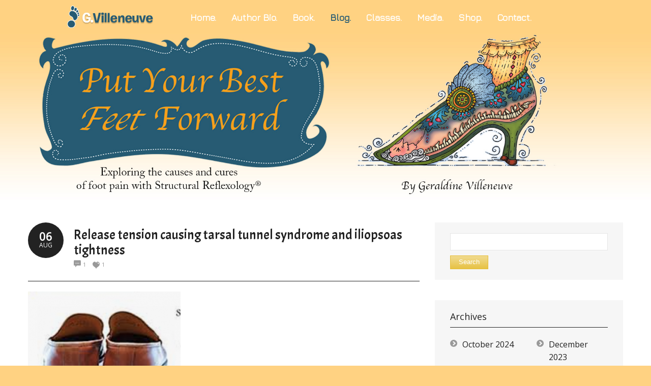

--- FILE ---
content_type: text/html; charset=UTF-8
request_url: https://www.putyourbestfeetforward.com/release-tension-causing-tarsal-tunnel-syndrome-and-iliopsoas-tightness/
body_size: 17219
content:
<!DOCTYPE html PUBLIC "-//W3C//DTD XHTML 1.0 Transitional//EN" "http://www.w3.org/TR/xhtml1/DTD/xhtml1-transitional.dtd"> 
<html xmlns="http://www.w3.org/1999/xhtml" lang="en-US">
<head>
<meta http-equiv="Content-Type" content="text/html; charset=UTF-8" />
<title>Release tension causing tarsal tunnel syndrome and iliopsoas tightness &laquo; Put Your Best Feet Forward</title>
<link rel="profile" href="https://gmpg.org/xfn/11" />
<link rel="stylesheet" type="text/css" media="all" href="https://www.putyourbestfeetforward.com/wp-content/themes/natural/style.css" />
<link rel="stylesheet" type="text/css" media="all" href="https://www.putyourbestfeetforward.com/wp-content/themes/natural/mediaqueries.css" />
<meta name="viewport" content="width=device-width; initial-scale=1.0, maximum-scale=1.0" />
<link rel="pingback" href="https://www.putyourbestfeetforward.com/xmlrpc.php" />
<meta name='robots' content='max-image-preview:large' />

            <script data-no-defer="1" data-ezscrex="false" data-cfasync="false" data-pagespeed-no-defer data-cookieconsent="ignore">
                var ctPublicFunctions = {"_ajax_nonce":"6a532820c8","_rest_nonce":"ccd5d227bd","_ajax_url":"\/wp-admin\/admin-ajax.php","_rest_url":"https:\/\/www.putyourbestfeetforward.com\/wp-json\/","data__cookies_type":"native","data__ajax_type":"rest","data__bot_detector_enabled":0,"data__frontend_data_log_enabled":1,"cookiePrefix":"","wprocket_detected":false,"host_url":"www.putyourbestfeetforward.com","text__ee_click_to_select":"Click to select the whole data","text__ee_original_email":"The complete one is","text__ee_got_it":"Got it","text__ee_blocked":"Blocked","text__ee_cannot_connect":"Cannot connect","text__ee_cannot_decode":"Can not decode email. Unknown reason","text__ee_email_decoder":"CleanTalk email decoder","text__ee_wait_for_decoding":"The magic is on the way!","text__ee_decoding_process":"Please wait a few seconds while we decode the contact data."}
            </script>
        
            <script data-no-defer="1" data-ezscrex="false" data-cfasync="false" data-pagespeed-no-defer data-cookieconsent="ignore">
                var ctPublic = {"_ajax_nonce":"6a532820c8","settings__forms__check_internal":"0","settings__forms__check_external":"0","settings__forms__force_protection":0,"settings__forms__search_test":"1","settings__forms__wc_add_to_cart":0,"settings__data__bot_detector_enabled":0,"settings__sfw__anti_crawler":"0","blog_home":"https:\/\/www.putyourbestfeetforward.com\/","pixel__setting":"0","pixel__enabled":false,"pixel__url":null,"data__email_check_before_post":1,"data__email_check_exist_post":0,"data__cookies_type":"native","data__key_is_ok":true,"data__visible_fields_required":true,"wl_brandname":"Anti-Spam by CleanTalk","wl_brandname_short":"CleanTalk","ct_checkjs_key":1174548781,"emailEncoderPassKey":"7fb8256b25b411440612adf165aec366","bot_detector_forms_excluded":"W10=","advancedCacheExists":false,"varnishCacheExists":false,"wc_ajax_add_to_cart":false}
            </script>
        <link rel='dns-prefetch' href='//fonts.googleapis.com' />
<link rel="alternate" type="application/rss+xml" title="Put Your Best Feet Forward &raquo; Feed" href="https://www.putyourbestfeetforward.com/feed/" />
<link rel="alternate" type="application/rss+xml" title="Put Your Best Feet Forward &raquo; Comments Feed" href="https://www.putyourbestfeetforward.com/comments/feed/" />
<link rel="alternate" type="application/rss+xml" title="Put Your Best Feet Forward &raquo; Release tension causing tarsal tunnel syndrome and iliopsoas tightness Comments Feed" href="https://www.putyourbestfeetforward.com/release-tension-causing-tarsal-tunnel-syndrome-and-iliopsoas-tightness/feed/" />
<link rel="alternate" title="oEmbed (JSON)" type="application/json+oembed" href="https://www.putyourbestfeetforward.com/wp-json/oembed/1.0/embed?url=https%3A%2F%2Fwww.putyourbestfeetforward.com%2Frelease-tension-causing-tarsal-tunnel-syndrome-and-iliopsoas-tightness%2F" />
<link rel="alternate" title="oEmbed (XML)" type="text/xml+oembed" href="https://www.putyourbestfeetforward.com/wp-json/oembed/1.0/embed?url=https%3A%2F%2Fwww.putyourbestfeetforward.com%2Frelease-tension-causing-tarsal-tunnel-syndrome-and-iliopsoas-tightness%2F&#038;format=xml" />
<style id='wp-img-auto-sizes-contain-inline-css' type='text/css'>
img:is([sizes=auto i],[sizes^="auto," i]){contain-intrinsic-size:3000px 1500px}
/*# sourceURL=wp-img-auto-sizes-contain-inline-css */
</style>
<link rel='stylesheet' id='natural-sliders-css' href='https://www.putyourbestfeetforward.com/wp-content/themes/natural/css/sliders.css?ver=6.9' type='text/css' media='all' />
<link rel='stylesheet' id='galleria-css' href='https://www.putyourbestfeetforward.com/wp-content/themes/natural/css/galleria.classic.css?ver=6.9' type='text/css' media='all' />
<link rel='stylesheet' id='superfish-css' href='https://www.putyourbestfeetforward.com/wp-content/themes/natural/css/menu.css?ver=6.9' type='text/css' media='all' />
<link rel='stylesheet' id='tipsy-css' href='https://www.putyourbestfeetforward.com/wp-content/themes/natural/css/tipsy.css?ver=6.9' type='text/css' media='all' />
<link rel='stylesheet' id='prettyphoto-css' href='https://www.putyourbestfeetforward.com/wp-content/themes/natural/css/prettyphoto.css?ver=6.9' type='text/css' media='all' />
<link rel='stylesheet' id='Open-Sans-css' href='https://fonts.googleapis.com/css?family=Open+Sans&#038;ver=6.9' type='text/css' media='all' />
<link rel='stylesheet' id='Acme-css' href='https://fonts.googleapis.com/css?family=Acme&#038;ver=6.9' type='text/css' media='all' />
<link rel='stylesheet' id='Bitter-css' href='https://fonts.googleapis.com/css?family=Bitter&#038;ver=6.9' type='text/css' media='all' />
<link rel='stylesheet' id='Jura-css' href='https://fonts.googleapis.com/css?family=Jura&#038;ver=6.9' type='text/css' media='all' />
<style id='wp-emoji-styles-inline-css' type='text/css'>

	img.wp-smiley, img.emoji {
		display: inline !important;
		border: none !important;
		box-shadow: none !important;
		height: 1em !important;
		width: 1em !important;
		margin: 0 0.07em !important;
		vertical-align: -0.1em !important;
		background: none !important;
		padding: 0 !important;
	}
/*# sourceURL=wp-emoji-styles-inline-css */
</style>
<style id='wp-block-library-inline-css' type='text/css'>
:root{--wp-block-synced-color:#7a00df;--wp-block-synced-color--rgb:122,0,223;--wp-bound-block-color:var(--wp-block-synced-color);--wp-editor-canvas-background:#ddd;--wp-admin-theme-color:#007cba;--wp-admin-theme-color--rgb:0,124,186;--wp-admin-theme-color-darker-10:#006ba1;--wp-admin-theme-color-darker-10--rgb:0,107,160.5;--wp-admin-theme-color-darker-20:#005a87;--wp-admin-theme-color-darker-20--rgb:0,90,135;--wp-admin-border-width-focus:2px}@media (min-resolution:192dpi){:root{--wp-admin-border-width-focus:1.5px}}.wp-element-button{cursor:pointer}:root .has-very-light-gray-background-color{background-color:#eee}:root .has-very-dark-gray-background-color{background-color:#313131}:root .has-very-light-gray-color{color:#eee}:root .has-very-dark-gray-color{color:#313131}:root .has-vivid-green-cyan-to-vivid-cyan-blue-gradient-background{background:linear-gradient(135deg,#00d084,#0693e3)}:root .has-purple-crush-gradient-background{background:linear-gradient(135deg,#34e2e4,#4721fb 50%,#ab1dfe)}:root .has-hazy-dawn-gradient-background{background:linear-gradient(135deg,#faaca8,#dad0ec)}:root .has-subdued-olive-gradient-background{background:linear-gradient(135deg,#fafae1,#67a671)}:root .has-atomic-cream-gradient-background{background:linear-gradient(135deg,#fdd79a,#004a59)}:root .has-nightshade-gradient-background{background:linear-gradient(135deg,#330968,#31cdcf)}:root .has-midnight-gradient-background{background:linear-gradient(135deg,#020381,#2874fc)}:root{--wp--preset--font-size--normal:16px;--wp--preset--font-size--huge:42px}.has-regular-font-size{font-size:1em}.has-larger-font-size{font-size:2.625em}.has-normal-font-size{font-size:var(--wp--preset--font-size--normal)}.has-huge-font-size{font-size:var(--wp--preset--font-size--huge)}.has-text-align-center{text-align:center}.has-text-align-left{text-align:left}.has-text-align-right{text-align:right}.has-fit-text{white-space:nowrap!important}#end-resizable-editor-section{display:none}.aligncenter{clear:both}.items-justified-left{justify-content:flex-start}.items-justified-center{justify-content:center}.items-justified-right{justify-content:flex-end}.items-justified-space-between{justify-content:space-between}.screen-reader-text{border:0;clip-path:inset(50%);height:1px;margin:-1px;overflow:hidden;padding:0;position:absolute;width:1px;word-wrap:normal!important}.screen-reader-text:focus{background-color:#ddd;clip-path:none;color:#444;display:block;font-size:1em;height:auto;left:5px;line-height:normal;padding:15px 23px 14px;text-decoration:none;top:5px;width:auto;z-index:100000}html :where(.has-border-color){border-style:solid}html :where([style*=border-top-color]){border-top-style:solid}html :where([style*=border-right-color]){border-right-style:solid}html :where([style*=border-bottom-color]){border-bottom-style:solid}html :where([style*=border-left-color]){border-left-style:solid}html :where([style*=border-width]){border-style:solid}html :where([style*=border-top-width]){border-top-style:solid}html :where([style*=border-right-width]){border-right-style:solid}html :where([style*=border-bottom-width]){border-bottom-style:solid}html :where([style*=border-left-width]){border-left-style:solid}html :where(img[class*=wp-image-]){height:auto;max-width:100%}:where(figure){margin:0 0 1em}html :where(.is-position-sticky){--wp-admin--admin-bar--position-offset:var(--wp-admin--admin-bar--height,0px)}@media screen and (max-width:600px){html :where(.is-position-sticky){--wp-admin--admin-bar--position-offset:0px}}

/*# sourceURL=wp-block-library-inline-css */
</style><style id='global-styles-inline-css' type='text/css'>
:root{--wp--preset--aspect-ratio--square: 1;--wp--preset--aspect-ratio--4-3: 4/3;--wp--preset--aspect-ratio--3-4: 3/4;--wp--preset--aspect-ratio--3-2: 3/2;--wp--preset--aspect-ratio--2-3: 2/3;--wp--preset--aspect-ratio--16-9: 16/9;--wp--preset--aspect-ratio--9-16: 9/16;--wp--preset--color--black: #000000;--wp--preset--color--cyan-bluish-gray: #abb8c3;--wp--preset--color--white: #ffffff;--wp--preset--color--pale-pink: #f78da7;--wp--preset--color--vivid-red: #cf2e2e;--wp--preset--color--luminous-vivid-orange: #ff6900;--wp--preset--color--luminous-vivid-amber: #fcb900;--wp--preset--color--light-green-cyan: #7bdcb5;--wp--preset--color--vivid-green-cyan: #00d084;--wp--preset--color--pale-cyan-blue: #8ed1fc;--wp--preset--color--vivid-cyan-blue: #0693e3;--wp--preset--color--vivid-purple: #9b51e0;--wp--preset--gradient--vivid-cyan-blue-to-vivid-purple: linear-gradient(135deg,rgb(6,147,227) 0%,rgb(155,81,224) 100%);--wp--preset--gradient--light-green-cyan-to-vivid-green-cyan: linear-gradient(135deg,rgb(122,220,180) 0%,rgb(0,208,130) 100%);--wp--preset--gradient--luminous-vivid-amber-to-luminous-vivid-orange: linear-gradient(135deg,rgb(252,185,0) 0%,rgb(255,105,0) 100%);--wp--preset--gradient--luminous-vivid-orange-to-vivid-red: linear-gradient(135deg,rgb(255,105,0) 0%,rgb(207,46,46) 100%);--wp--preset--gradient--very-light-gray-to-cyan-bluish-gray: linear-gradient(135deg,rgb(238,238,238) 0%,rgb(169,184,195) 100%);--wp--preset--gradient--cool-to-warm-spectrum: linear-gradient(135deg,rgb(74,234,220) 0%,rgb(151,120,209) 20%,rgb(207,42,186) 40%,rgb(238,44,130) 60%,rgb(251,105,98) 80%,rgb(254,248,76) 100%);--wp--preset--gradient--blush-light-purple: linear-gradient(135deg,rgb(255,206,236) 0%,rgb(152,150,240) 100%);--wp--preset--gradient--blush-bordeaux: linear-gradient(135deg,rgb(254,205,165) 0%,rgb(254,45,45) 50%,rgb(107,0,62) 100%);--wp--preset--gradient--luminous-dusk: linear-gradient(135deg,rgb(255,203,112) 0%,rgb(199,81,192) 50%,rgb(65,88,208) 100%);--wp--preset--gradient--pale-ocean: linear-gradient(135deg,rgb(255,245,203) 0%,rgb(182,227,212) 50%,rgb(51,167,181) 100%);--wp--preset--gradient--electric-grass: linear-gradient(135deg,rgb(202,248,128) 0%,rgb(113,206,126) 100%);--wp--preset--gradient--midnight: linear-gradient(135deg,rgb(2,3,129) 0%,rgb(40,116,252) 100%);--wp--preset--font-size--small: 13px;--wp--preset--font-size--medium: 20px;--wp--preset--font-size--large: 36px;--wp--preset--font-size--x-large: 42px;--wp--preset--spacing--20: 0.44rem;--wp--preset--spacing--30: 0.67rem;--wp--preset--spacing--40: 1rem;--wp--preset--spacing--50: 1.5rem;--wp--preset--spacing--60: 2.25rem;--wp--preset--spacing--70: 3.38rem;--wp--preset--spacing--80: 5.06rem;--wp--preset--shadow--natural: 6px 6px 9px rgba(0, 0, 0, 0.2);--wp--preset--shadow--deep: 12px 12px 50px rgba(0, 0, 0, 0.4);--wp--preset--shadow--sharp: 6px 6px 0px rgba(0, 0, 0, 0.2);--wp--preset--shadow--outlined: 6px 6px 0px -3px rgb(255, 255, 255), 6px 6px rgb(0, 0, 0);--wp--preset--shadow--crisp: 6px 6px 0px rgb(0, 0, 0);}:where(.is-layout-flex){gap: 0.5em;}:where(.is-layout-grid){gap: 0.5em;}body .is-layout-flex{display: flex;}.is-layout-flex{flex-wrap: wrap;align-items: center;}.is-layout-flex > :is(*, div){margin: 0;}body .is-layout-grid{display: grid;}.is-layout-grid > :is(*, div){margin: 0;}:where(.wp-block-columns.is-layout-flex){gap: 2em;}:where(.wp-block-columns.is-layout-grid){gap: 2em;}:where(.wp-block-post-template.is-layout-flex){gap: 1.25em;}:where(.wp-block-post-template.is-layout-grid){gap: 1.25em;}.has-black-color{color: var(--wp--preset--color--black) !important;}.has-cyan-bluish-gray-color{color: var(--wp--preset--color--cyan-bluish-gray) !important;}.has-white-color{color: var(--wp--preset--color--white) !important;}.has-pale-pink-color{color: var(--wp--preset--color--pale-pink) !important;}.has-vivid-red-color{color: var(--wp--preset--color--vivid-red) !important;}.has-luminous-vivid-orange-color{color: var(--wp--preset--color--luminous-vivid-orange) !important;}.has-luminous-vivid-amber-color{color: var(--wp--preset--color--luminous-vivid-amber) !important;}.has-light-green-cyan-color{color: var(--wp--preset--color--light-green-cyan) !important;}.has-vivid-green-cyan-color{color: var(--wp--preset--color--vivid-green-cyan) !important;}.has-pale-cyan-blue-color{color: var(--wp--preset--color--pale-cyan-blue) !important;}.has-vivid-cyan-blue-color{color: var(--wp--preset--color--vivid-cyan-blue) !important;}.has-vivid-purple-color{color: var(--wp--preset--color--vivid-purple) !important;}.has-black-background-color{background-color: var(--wp--preset--color--black) !important;}.has-cyan-bluish-gray-background-color{background-color: var(--wp--preset--color--cyan-bluish-gray) !important;}.has-white-background-color{background-color: var(--wp--preset--color--white) !important;}.has-pale-pink-background-color{background-color: var(--wp--preset--color--pale-pink) !important;}.has-vivid-red-background-color{background-color: var(--wp--preset--color--vivid-red) !important;}.has-luminous-vivid-orange-background-color{background-color: var(--wp--preset--color--luminous-vivid-orange) !important;}.has-luminous-vivid-amber-background-color{background-color: var(--wp--preset--color--luminous-vivid-amber) !important;}.has-light-green-cyan-background-color{background-color: var(--wp--preset--color--light-green-cyan) !important;}.has-vivid-green-cyan-background-color{background-color: var(--wp--preset--color--vivid-green-cyan) !important;}.has-pale-cyan-blue-background-color{background-color: var(--wp--preset--color--pale-cyan-blue) !important;}.has-vivid-cyan-blue-background-color{background-color: var(--wp--preset--color--vivid-cyan-blue) !important;}.has-vivid-purple-background-color{background-color: var(--wp--preset--color--vivid-purple) !important;}.has-black-border-color{border-color: var(--wp--preset--color--black) !important;}.has-cyan-bluish-gray-border-color{border-color: var(--wp--preset--color--cyan-bluish-gray) !important;}.has-white-border-color{border-color: var(--wp--preset--color--white) !important;}.has-pale-pink-border-color{border-color: var(--wp--preset--color--pale-pink) !important;}.has-vivid-red-border-color{border-color: var(--wp--preset--color--vivid-red) !important;}.has-luminous-vivid-orange-border-color{border-color: var(--wp--preset--color--luminous-vivid-orange) !important;}.has-luminous-vivid-amber-border-color{border-color: var(--wp--preset--color--luminous-vivid-amber) !important;}.has-light-green-cyan-border-color{border-color: var(--wp--preset--color--light-green-cyan) !important;}.has-vivid-green-cyan-border-color{border-color: var(--wp--preset--color--vivid-green-cyan) !important;}.has-pale-cyan-blue-border-color{border-color: var(--wp--preset--color--pale-cyan-blue) !important;}.has-vivid-cyan-blue-border-color{border-color: var(--wp--preset--color--vivid-cyan-blue) !important;}.has-vivid-purple-border-color{border-color: var(--wp--preset--color--vivid-purple) !important;}.has-vivid-cyan-blue-to-vivid-purple-gradient-background{background: var(--wp--preset--gradient--vivid-cyan-blue-to-vivid-purple) !important;}.has-light-green-cyan-to-vivid-green-cyan-gradient-background{background: var(--wp--preset--gradient--light-green-cyan-to-vivid-green-cyan) !important;}.has-luminous-vivid-amber-to-luminous-vivid-orange-gradient-background{background: var(--wp--preset--gradient--luminous-vivid-amber-to-luminous-vivid-orange) !important;}.has-luminous-vivid-orange-to-vivid-red-gradient-background{background: var(--wp--preset--gradient--luminous-vivid-orange-to-vivid-red) !important;}.has-very-light-gray-to-cyan-bluish-gray-gradient-background{background: var(--wp--preset--gradient--very-light-gray-to-cyan-bluish-gray) !important;}.has-cool-to-warm-spectrum-gradient-background{background: var(--wp--preset--gradient--cool-to-warm-spectrum) !important;}.has-blush-light-purple-gradient-background{background: var(--wp--preset--gradient--blush-light-purple) !important;}.has-blush-bordeaux-gradient-background{background: var(--wp--preset--gradient--blush-bordeaux) !important;}.has-luminous-dusk-gradient-background{background: var(--wp--preset--gradient--luminous-dusk) !important;}.has-pale-ocean-gradient-background{background: var(--wp--preset--gradient--pale-ocean) !important;}.has-electric-grass-gradient-background{background: var(--wp--preset--gradient--electric-grass) !important;}.has-midnight-gradient-background{background: var(--wp--preset--gradient--midnight) !important;}.has-small-font-size{font-size: var(--wp--preset--font-size--small) !important;}.has-medium-font-size{font-size: var(--wp--preset--font-size--medium) !important;}.has-large-font-size{font-size: var(--wp--preset--font-size--large) !important;}.has-x-large-font-size{font-size: var(--wp--preset--font-size--x-large) !important;}
/*# sourceURL=global-styles-inline-css */
</style>

<style id='classic-theme-styles-inline-css' type='text/css'>
/*! This file is auto-generated */
.wp-block-button__link{color:#fff;background-color:#32373c;border-radius:9999px;box-shadow:none;text-decoration:none;padding:calc(.667em + 2px) calc(1.333em + 2px);font-size:1.125em}.wp-block-file__button{background:#32373c;color:#fff;text-decoration:none}
/*# sourceURL=/wp-includes/css/classic-themes.min.css */
</style>
<link rel='stylesheet' id='cleantalk-public-css-css' href='https://www.putyourbestfeetforward.com/wp-content/plugins/cleantalk-spam-protect/css/cleantalk-public.min.css?ver=6.71.1_1769437242' type='text/css' media='all' />
<link rel='stylesheet' id='cleantalk-email-decoder-css-css' href='https://www.putyourbestfeetforward.com/wp-content/plugins/cleantalk-spam-protect/css/cleantalk-email-decoder.min.css?ver=6.71.1_1769437242' type='text/css' media='all' />
<link rel='stylesheet' id='cntctfrm_form_style-css' href='https://www.putyourbestfeetforward.com/wp-content/plugins/contact-form-plugin/css/form_style.css?ver=4.3.6' type='text/css' media='all' />
<script type="text/javascript" src="https://www.putyourbestfeetforward.com/wp-includes/js/jquery/jquery.min.js?ver=3.7.1" id="jquery-core-js"></script>
<script type="text/javascript" src="https://www.putyourbestfeetforward.com/wp-includes/js/jquery/jquery-migrate.min.js?ver=3.4.1" id="jquery-migrate-js"></script>
<script type="text/javascript" src="https://www.putyourbestfeetforward.com/wp-content/themes/natural/js/preloader.js?ver=6.9" id="preloader-js"></script>
<script type="text/javascript" src="https://www.putyourbestfeetforward.com/wp-content/themes/natural/js/respond.js?ver=6.9" id="respond-js"></script>
<script type="text/javascript" src="https://www.putyourbestfeetforward.com/wp-content/themes/natural/js/hoverIntent.js?ver=6.9" id="hoverintent-js"></script>
<script type="text/javascript" src="https://www.putyourbestfeetforward.com/wp-content/themes/natural/js/superfish.js?ver=6.9" id="superfish-js"></script>
<script type="text/javascript" src="https://www.putyourbestfeetforward.com/wp-content/themes/natural/js/jquery.prettyphoto.js?ver=6.9" id="prettyphoto-js"></script>
<script type="text/javascript" src="https://www.putyourbestfeetforward.com/wp-content/themes/natural/js/prettyphoto_init.js?ver=6.9" id="prettyphoto-init-js"></script>
<script type="text/javascript" src="https://www.putyourbestfeetforward.com/wp-content/plugins/cleantalk-spam-protect/js/apbct-public-bundle_gathering.min.js?ver=6.71.1_1769437242" id="apbct-public-bundle_gathering.min-js-js"></script>
<link rel="https://api.w.org/" href="https://www.putyourbestfeetforward.com/wp-json/" /><link rel="alternate" title="JSON" type="application/json" href="https://www.putyourbestfeetforward.com/wp-json/wp/v2/posts/2106" /><link rel="EditURI" type="application/rsd+xml" title="RSD" href="https://www.putyourbestfeetforward.com/xmlrpc.php?rsd" />
<meta name="generator" content="WordPress 6.9" />
<link rel="canonical" href="https://www.putyourbestfeetforward.com/release-tension-causing-tarsal-tunnel-syndrome-and-iliopsoas-tightness/" />
<link rel='shortlink' href='https://www.putyourbestfeetforward.com/?p=2106' />
<link href="https://www.putyourbestfeetforward.com/wp-content/themes/natural/styles/style_06.css" rel="stylesheet" type="text/css" />
<!-- Custom Styling -->
<style type="text/css">
/*HTML*/
html {
    background-image: none;
}

/*BODY*/
body {
    background-color: #fff;
    background-image: none;
    font-size: 16px;
    line-height: 25px;
}
#header_tools, #social_icons a, #search {
   border: none;
}
#header_bar, #header_bar_inner,
#header_bar_wrapper {
    display: none;
}

.cntctfrm_checkbox.cntctfrm_checkbox_gdpr br,
.cntctfrm_input.cntctfrm_input_submit br {
   display: none;
}

/*LOGO & NAVIGATION MENU*/
#logo {
    float: left;
    padding: 0 25px;
}
#logo img {
    margin: 5px 0;
}
#logo,
#navigation_wrapper,
#navigation {
    height: 60px;
}
#header {
    padding: 0;
    text-align: center;
    width: 100%;
}
.sf-menu li {
    font-size: 18px;
    font-weight: 600;
    line-height: 60px;
    text-transform: capitalize;
    margin-right: 30px;
}

/* Underline From Center */
.sf-menu li {
  display: inline-block;
  vertical-align: middle;
  -webkit-transform: translateZ(0);
  transform: translateZ(0);
  box-shadow: 0 0 1px rgba(0, 0, 0, 0);
  -webkit-backface-visibility: hidden;
  backface-visibility: hidden;
  -moz-osx-font-smoothing: grayscale;
  position: relative;
  overflow: hidden;
}
.sf-menu li:before {
  content: "";
  position: absolute;
  z-index: -1;
  left: 50%;
  right: 50%;
  bottom: 0;
  background: #265b73;
  height: 4px;
  -webkit-transition-property: left, right;
  transition-property: left, right;
  -webkit-transition-duration: 0.3s;
  transition-duration: 0.3s;
  -webkit-transition-timing-function: ease-out;
  transition-timing-function: ease-out;
}
.sf-menu li:hover:before, .sf-menu li:focus:before, .sf-menu li:active:before {
  left: 0;
  right: 0;
}

/*CONTENT PAGE*/
#wrapper {
  border: none !important;
  box-shadow: none !important;
  min-height: 400px;
}
.content_box {
    display: flex;
    justify-content: center;
}
.info_box1 {
    background: #fff !important;
}


/*COPYRIGHT*/
#copyright .one_half img{
     vertical-align: bottom;
}
#copyright_wrapper{
    background: red; /* For browsers that do not support gradients */
    background: -webkit-linear-gradient(#fff, #ffd282); /* For Safari 5.1 to 6.0 */
    background: -o-linear-gradient(#fff, #ffd282); /* For Opera 11.1 to 12.0 */
    background: -moz-linear-gradient(#fff, #ffd282); /* For Firefox 3.6 to 15 */
    background: linear-gradient(#fff, #ffd282); /* Standard syntax */
}

/*BUY BUTTON ICON BOX*/
.icon-button {
    clear: none;
}

/*BUTTON BOX STYLE*/
.normal-btn {
    -moz-box-shadow: 0px 3px 0px rgba(0, 0, 0, .2);
	-moz-border-radius: 4px;
	-khtml-border-radius: 4px;
	-webkit-border-radius: 4px;
    /* -webkit-box-shadow: 0px 3px 0px rgba(0, 0, 0, .2); */
    box-shadow: 0px 3px 0px rgba(0, 0, 0, .2);
	border-radius: 4px;
	color: rgba(255, 255, 255, .8) !important;
	font-style: normal;
	font-weight: 600;
	letter-spacing: 1px;
	text-transform: uppercase;
	text-shadow: -1px -1px 0px rgba(0, 0, 0, .12);
}
.normal-btn:hover {
	box-shadow: inset 0px 3px 0px rgba(0, 0, 0, .2);
	-moz-box-shadow: inset 0px 3px 0px rgba(0, 0, 0, .2);
	-webkit-box-shadow: inset 0px 3px 0px rgba(0, 0, 0, .2);
	border-radius: 4px;
	-moz-border-radius: 4px;
	-khtml-border-radius: 4px;
	-webkit-border-radius: 4px;
	color: #ffffff !important;
	top: 2px;
}

.normal-btn span,
.normal-btn:hover {
	border-radius: 4px;
}

.small-btn:hover span,
.medium-btn:hover span,
.big-btn:hover span,
form input[type="submit"]:hover {
	opacity: 0.7 !important;
}




/*
* DEFAULT CSS CODES AND MEDIA CODES
*/
.cf {
  *zoom: 1;
}
.cf:before,
.cf:after {
  content: " ";
  display: table;
}
.cf:after {
  clear: both;
}
.bookshelf-item {
  padding-bottom: 48px;
}
.bookshelf-item .description {
  /* prevents this element from overlapping to cover thumb */

  display: inline;
}
.bookshelf-item .home-page .description {
  padding-left: 20px;
}
.bookshelf-item .wrap-description .description {
  /* set this back to block level to trigger overflow effect */

  display: block;
  overflow: hidden;
}
.bookshelf-item .content a[rel="prettyPhoto"] {
  /* make sure this element is on top of .description element */

  position: relative;
  z-index: 20;
}
#comments .nocomments {
  /* hides the "Comments are closed" message */

  display: none;
}
/* additional media queries */
@media (max-width: 1023px) {
  .bookshelf-item .content {
    text-align: center;
  }
  .bookshelf-item .content .description {
    text-align: left;
    overflow: auto;
  }
  .bookshelf-item .zoom {
    margin: 20px 0;
  }
  .bookshelf-item .zoom,
  .bookshelf-item .zoom img {
    float: none;
    margin: 0;
    display: inline-block;
    *display: inline;
    *zoom: 1;
  }
  .bookshelf-item .zoom .img_vsmall {
    width: 245px;
  }
}
@media (min-width: 768px) and (max-width: 1023px) {
  .bookshelf-item .home-page .img_vsmall,
  .bookshelf-item .zoom .img_vsmall {
    width: 174px;
  }
}
@media (max-width: 767px) {
  .bookshelf-item .home-page {
    text-align: center;
  }
  .bookshelf-item .home-page .img_vsmall {
    float: none;
    margin: 20px 0;
  }
/*additional codes*/
#logo {display: none;}
.content_box {
    display: block;
}
}

</style>
<link rel="shortcut icon" href="https://www.putyourbestfeetforward.com/wp-content/uploads/2017/02/balboa.ico"/>
<style type="text/css">
html {
    background-color: #ffd282;
}
html, body, form {
    color: #111;
}
a:hover {
    color: #265b73;
}
h1, h2, h3, h4, h5, h6 {
    color: #222;
}
h1 a, h2 a, h3 a, h4 a, h5 a, h6 a {
    color: #222;
}
h1 a:hover, h2 a:hover, h3 a:hover, h4 a:hover, h5 a:hover, h6 a:hover {
    color: #222;
}
#header_wrapper {
    background-color: #ffd282;
}
#header_info {
    background-color: #ffd282;
}
#header_wrapper {
    border-top-color: #ffd282;
}
#header_tools, #social_icons a, #search {
    border-color: #ffd282;
}
#navigation_wrapper {
    background-color: #ffd282; }
.sf-menu a {
    color: #fff; }
.sf-menu li:hover a, .sf-menu li.current-menu-item a, .sf-menu li.current-page-parent a, .sf-menu li.current-page-ancestor a, .sf-menu li.current_page_parent a {
    color: #265b73;
}
#wrapper {
	background-color: transparent;
}
#sidebar .widgets {
    color: #222;
    background-color: #f6f6f6;
    border-color: #f6f6f6;
}
#sidebar .widgets h1, #sidebar .widgets h2, #sidebar .widgets h3, #sidebar .widgets h4, #sidebar .widgets h5, #sidebar .widgets h6 {
    color: #222;
}
#sidebar .widgets .icon-box span, #sidebar .widgets .icon-button span {
    color: #222;
}
#sidebar .widgets a {
    color: #222;
}
#sidebar .widgets h1 a, #sidebar .widgets h2 a, #sidebar .widgets h3 a, #sidebar .widgets h4 a, #sidebar .widgets h5 a, #sidebar .widgets h6 a {
    color: #222;
}
.fancy-box, .toggle_content, .accordion_content, .person-box, .testimonial-box, #post-author, .galleria-container {
    color: #222;
}
#search form input[type="text"] {
    color: #fff !important;
}
#footer_wrapper {
    background-color: transparent;
}
#footer_wrapper {
    border-top-color: transparent;
}
#copyright #footer_nav a {
    color: #222;
}
#footer_nav li, #copyright hr {
    border-color: #222;
}
#copyright {
    color: #222;
}
#copyright a {
    color: #222;
}
#copyright_wrapper {
    border-top-color: #fff;
}
.fancy-header, .fancy-header-wrapper, #sidebar h3, .widgets h3, hr, .divider-top, .divider-full, blockquote, .comment-text, .person-text, .post-header {
    border-color: #222;
}
.fancy-header span {
    border-color: #222;
}
</style>
<style type="text/css">body { font-family: 'Open Sans', arial, serif; }
h1,.flex-caption,.ei-title h2 { font-family: 'Acme', arial, serif; }
h2,.ei-title h3 { font-family: 'Acme', arial, serif; }
p { font-family: 'Bitter', arial, serif; }
.sf-menu li { font-family: 'Jura', arial, serif; }
.sf-menu li li { font-family: 'Jura', arial, serif; }
</style><link rel='stylesheet' id='gglcptch-css' href='https://www.putyourbestfeetforward.com/wp-content/plugins/google-captcha/css/gglcptch.css?ver=1.85' type='text/css' media='all' />
<link rel='stylesheet' id='mailpoet_public-css' href='https://www.putyourbestfeetforward.com/wp-content/plugins/mailpoet/assets/dist/css/mailpoet-public.eb66e3ab.css?ver=6.9' type='text/css' media='all' />
<link rel='stylesheet' id='mailpoet_custom_fonts_0-css' href='https://fonts.googleapis.com/css?family=Abril+FatFace%3A400%2C400i%2C700%2C700i%7CAlegreya%3A400%2C400i%2C700%2C700i%7CAlegreya+Sans%3A400%2C400i%2C700%2C700i%7CAmatic+SC%3A400%2C400i%2C700%2C700i%7CAnonymous+Pro%3A400%2C400i%2C700%2C700i%7CArchitects+Daughter%3A400%2C400i%2C700%2C700i%7CArchivo%3A400%2C400i%2C700%2C700i%7CArchivo+Narrow%3A400%2C400i%2C700%2C700i%7CAsap%3A400%2C400i%2C700%2C700i%7CBarlow%3A400%2C400i%2C700%2C700i%7CBioRhyme%3A400%2C400i%2C700%2C700i%7CBonbon%3A400%2C400i%2C700%2C700i%7CCabin%3A400%2C400i%2C700%2C700i%7CCairo%3A400%2C400i%2C700%2C700i%7CCardo%3A400%2C400i%2C700%2C700i%7CChivo%3A400%2C400i%2C700%2C700i%7CConcert+One%3A400%2C400i%2C700%2C700i%7CCormorant%3A400%2C400i%2C700%2C700i%7CCrimson+Text%3A400%2C400i%2C700%2C700i%7CEczar%3A400%2C400i%2C700%2C700i%7CExo+2%3A400%2C400i%2C700%2C700i%7CFira+Sans%3A400%2C400i%2C700%2C700i%7CFjalla+One%3A400%2C400i%2C700%2C700i%7CFrank+Ruhl+Libre%3A400%2C400i%2C700%2C700i%7CGreat+Vibes%3A400%2C400i%2C700%2C700i&#038;ver=6.9' type='text/css' media='all' />
<link rel='stylesheet' id='mailpoet_custom_fonts_1-css' href='https://fonts.googleapis.com/css?family=Heebo%3A400%2C400i%2C700%2C700i%7CIBM+Plex%3A400%2C400i%2C700%2C700i%7CInconsolata%3A400%2C400i%2C700%2C700i%7CIndie+Flower%3A400%2C400i%2C700%2C700i%7CInknut+Antiqua%3A400%2C400i%2C700%2C700i%7CInter%3A400%2C400i%2C700%2C700i%7CKarla%3A400%2C400i%2C700%2C700i%7CLibre+Baskerville%3A400%2C400i%2C700%2C700i%7CLibre+Franklin%3A400%2C400i%2C700%2C700i%7CMontserrat%3A400%2C400i%2C700%2C700i%7CNeuton%3A400%2C400i%2C700%2C700i%7CNotable%3A400%2C400i%2C700%2C700i%7CNothing+You+Could+Do%3A400%2C400i%2C700%2C700i%7CNoto+Sans%3A400%2C400i%2C700%2C700i%7CNunito%3A400%2C400i%2C700%2C700i%7COld+Standard+TT%3A400%2C400i%2C700%2C700i%7COxygen%3A400%2C400i%2C700%2C700i%7CPacifico%3A400%2C400i%2C700%2C700i%7CPoppins%3A400%2C400i%2C700%2C700i%7CProza+Libre%3A400%2C400i%2C700%2C700i%7CPT+Sans%3A400%2C400i%2C700%2C700i%7CPT+Serif%3A400%2C400i%2C700%2C700i%7CRakkas%3A400%2C400i%2C700%2C700i%7CReenie+Beanie%3A400%2C400i%2C700%2C700i%7CRoboto+Slab%3A400%2C400i%2C700%2C700i&#038;ver=6.9' type='text/css' media='all' />
<link rel='stylesheet' id='mailpoet_custom_fonts_2-css' href='https://fonts.googleapis.com/css?family=Ropa+Sans%3A400%2C400i%2C700%2C700i%7CRubik%3A400%2C400i%2C700%2C700i%7CShadows+Into+Light%3A400%2C400i%2C700%2C700i%7CSpace+Mono%3A400%2C400i%2C700%2C700i%7CSpectral%3A400%2C400i%2C700%2C700i%7CSue+Ellen+Francisco%3A400%2C400i%2C700%2C700i%7CTitillium+Web%3A400%2C400i%2C700%2C700i%7CUbuntu%3A400%2C400i%2C700%2C700i%7CVarela%3A400%2C400i%2C700%2C700i%7CVollkorn%3A400%2C400i%2C700%2C700i%7CWork+Sans%3A400%2C400i%2C700%2C700i%7CYatra+One%3A400%2C400i%2C700%2C700i&#038;ver=6.9' type='text/css' media='all' />
</head>

<body data-rsssl=1>
<div id="page_wrapper">
<div id="header_wrapper">
	<div id="header_bar_wrapper">
		<div id="header_bar">
			<div id="header_bar_inner" class="rightside">
				<div id="header_tools" class="leftside">
								
					<div id="social_icons" class="leftside">
											</div>
				</div>
				
								<br class="clear" />
			</div>
		</div>
	</div>
	<div id="navigation_wrapper">
        <div id="navigation">
		    <div id="logo"><a href="https://www.putyourbestfeetforward.com"><img src="https://www.putyourbestfeetforward.com/wp-content/uploads/2019/10/logo.png" alt="Put Your Best Feet Forward" /></a></div>
    	<ul id="menu-header-menu" class="sf-menu"><li id="menu-item-6" class="menu-item menu-item-type-post_type menu-item-object-page menu-item-home menu-item-6"><a href="https://www.putyourbestfeetforward.com/"><span class="menu-btn">Home.</span></a></li>
<li id="menu-item-9" class="menu-item menu-item-type-post_type menu-item-object-page menu-item-9"><a href="https://www.putyourbestfeetforward.com/author/"><span class="menu-btn">Author Bio.</span></a></li>
<li id="menu-item-132" class="menu-item menu-item-type-post_type menu-item-object-page menu-item-132"><a href="https://www.putyourbestfeetforward.com/book/"><span class="menu-btn">Book.</span></a></li>
<li id="menu-item-131" class="menu-item menu-item-type-post_type menu-item-object-page current_page_parent menu-item-131"><a href="https://www.putyourbestfeetforward.com/blog/"><span class="menu-btn">Blog.</span></a></li>
<li id="menu-item-2845" class="menu-item menu-item-type-taxonomy menu-item-object-category menu-item-2845"><a href="https://www.putyourbestfeetforward.com/category/classes/"><span class="menu-btn">Classes.</span></a></li>
<li id="menu-item-133" class="menu-item menu-item-type-taxonomy menu-item-object-category menu-item-133"><a href="https://www.putyourbestfeetforward.com/category/media/"><span class="menu-btn">Media.</span></a></li>
<li id="menu-item-2459" class="menu-item menu-item-type-post_type menu-item-object-page menu-item-2459"><a href="https://www.putyourbestfeetforward.com/shop/"><span class="menu-btn">Shop.</span></a></li>
<li id="menu-item-951" class="menu-item menu-item-type-post_type menu-item-object-page menu-item-951"><a href="https://www.putyourbestfeetforward.com/contact/"><span class="menu-btn">Contact.</span></a></li>
</ul>        </div>
    </div>
    <div id="header">
		<!-- HEADER BANNER -->
		<img src="https://www.putyourbestfeetforward.com/wp-content/uploads/2017/02/bannerL2.jpg" alt="Put Your Best Feet Forward" />
	</div>
</div>


	
	 
		 
		
	<div id="wrapper" class="sidebar-right-wrapper">
	
			<div id="page-content" class="two_third">
			
	
			<div id="post-2106" class="post-2106 post type-post status-publish format-standard hentry category-uncategorized tag-5waystotuneupfeet tag-foottuneup tag-ilopsoastightness tag-keepyourwheelsturning tag-releasefootpain tag-rootntuneup tag-tarsaltunnelsyndrome tag-wornheelswornhips">
											<div class="post-header">
					<div class="meta-date">
						<span class="meta-day">06</span>
					   	<span class="meta-month">Aug</span>
					 </div>
					 <div class="post-meta">
						<h2><a href="https://www.putyourbestfeetforward.com/release-tension-causing-tarsal-tunnel-syndrome-and-iliopsoas-tightness/" title="Release tension causing tarsal tunnel syndrome and iliopsoas tightness">Release tension causing tarsal tunnel syndrome and iliopsoas tightness</a></h2>
						<div class="meta posted-meta">
																					<span class="blog-comments"><a href="https://www.putyourbestfeetforward.com/release-tension-causing-tarsal-tunnel-syndrome-and-iliopsoas-tightness/#comments">1</a></span>													<span class="blog-likes"><a href="#" id="like-2106" class="like_this" title="1 person likes it"><span>1</span></a></span>
																			</div>
					</div>
				</div>
				<div class="post_wrapper">
						<h2><img fetchpriority="high" decoding="async" class="alignnone size-medium wp-image-2554" src="https://www.putyourbestfeetforward.com/wp-content/uploads/2019/07/Screen-Shot-2019-07-31-at-4.10.21-PM-300x226.png" alt="" width="300" height="226" srcset="https://www.putyourbestfeetforward.com/wp-content/uploads/2019/07/Screen-Shot-2019-07-31-at-4.10.21-PM-300x226.png 300w, https://www.putyourbestfeetforward.com/wp-content/uploads/2019/07/Screen-Shot-2019-07-31-at-4.10.21-PM.png 356w" sizes="(max-width: 300px) 100vw, 300px" /> <strong>Are you one of many who wear away the outside edge of shoes? If so, you may be susceptible to developing tarsal tunnel syndrome, plantar fasciitis, chronically sprained ankles, and tight hip flexors.  But don&#8217;t despair there is hope.</strong></h2>
<div dir="auto"></div>
<div dir="auto"></div>
<div dir="auto"></div>
<div dir="auto">Allow me to explain. Like clockwork, 13 muscles in the lower leg move the foot in a specifically timed and coordinated manner.  When the edges of shoes wear more quickly than the rest of the shoe, it means the long muscles that move the foot are out of sync causing some foot muscles to take on more responsibility than others to carry and move the weight of the body.  This creates an inequity of balance and makes locomotion awkward.</div>
<div dir="auto"></div>
<div dir="auto"></div>
<div dir="auto"></div>
<div dir="auto"></div>
<div dir="auto"></div>
<div dir="auto">Outwardly, rolled heel posture may cause an impingement on the tibial nerve that travels through the arch of the foot. It may also minimize the propelling function of the arch to spring and shock-absorb as it becomes under-active and tight.  The outer leg muscles that would normally direct weight to the toes then take on too much weight and become 0ver-active causing the heel to turn inward. This inward heel position not only creates local stressors to feet, but it also produces strain in the muscles of the pelvis, specifically the hip-flexors (iliopsoas) and low-back.</div>
<div dir="auto"></div>
<div dir="auto"><img decoding="async" class="size-medium wp-image-2556 aligncenter" src="https://www.putyourbestfeetforward.com/wp-content/uploads/2019/07/Screen-Shot-2019-07-31-at-4.21.03-PM-300x136.png" alt="" width="300" height="136" srcset="https://www.putyourbestfeetforward.com/wp-content/uploads/2019/07/Screen-Shot-2019-07-31-at-4.21.03-PM-300x136.png 300w, https://www.putyourbestfeetforward.com/wp-content/uploads/2019/07/Screen-Shot-2019-07-31-at-4.21.03-PM.png 524w" sizes="(max-width: 300px) 100vw, 300px" /></div>
<div dir="auto"></div>
<div dir="auto">Picture this&#8230; If  wheels on a train wear an abnormal pattern then it would be clear something is out of wack and technicians would search to repair the weak links to avoid catastrophe. The same concept holds true when it comes to foot locomotion. The lower leg muscles are the mechanics that operate feet (wheels) and their alignment is essential to keep the rest of the body in balance.</div>
<div dir="auto"></div>
<div dir="auto">Thank goodness we don&#8217;t have to put much thought into how the feet move but if you find yourself tripping ,or mis-stepping, or stubbing toes, these may be signals your foot mechanics are not working optimally&#8211;in other words it&#8217;s time for a foot tune-up.</div>
<div dir="auto"></div>
<div dir="auto"></div>
<h2>Here are 5 ways to tune-up your feet:</h2>
<h1><span style="color: #0000ff">1. Get your feet measured.</span></h1>
<div dir="auto">One of the most popular causes for wearing down the outer edges is from wearing shoes too small for your feet.  Getting your feet measured correctly will help. Be sure to have someone measure the foot length from toe-to-heel and from the ball of your great toe to the bottom of the heel.   In the image below, notice the arch size is a 12 while the measurement from the great toe to the heel is an 10 and 1/2. Choose the larger size, 12.</div>
<div dir="auto"><a href="https://www.putyourbestfeetforward.com/tips-to-preventing-foot-pain/"><img decoding="async" class="alignnone size-medium wp-image-210" src="https://www.putyourbestfeetforward.com/wp-content/uploads/2017/04/IMG_20170425_1358572973-298x300.jpg" alt="" width="298" height="300" srcset="https://www.putyourbestfeetforward.com/wp-content/uploads/2017/04/IMG_20170425_1358572973-298x300.jpg 298w, https://www.putyourbestfeetforward.com/wp-content/uploads/2017/04/IMG_20170425_1358572973-150x150.jpg 150w, https://www.putyourbestfeetforward.com/wp-content/uploads/2017/04/IMG_20170425_1358572973-768x773.jpg 768w, https://www.putyourbestfeetforward.com/wp-content/uploads/2017/04/IMG_20170425_1358572973-1017x1024.jpg 1017w, https://www.putyourbestfeetforward.com/wp-content/uploads/2017/04/IMG_20170425_1358572973.jpg 1283w" sizes="(max-width: 298px) 100vw, 298px" /></a></div>
<div dir="auto"><a href="https://www.putyourbestfeetforward.com/tips-to-preventing-foot-pain/">Tips to measure feet</a></div>
<div dir="auto"></div>
<div dir="auto"></div>
<h1><span style="color: #0000ff">2.Walk barefoot on dewy grass.</span></h1>
<div dir="auto">One of the best ways to reorganize foot muscles is to walk barefooted.  This allows feet freedom to move and gracefully releases tension caused by wearing shoes.  The dew feels exhilarating and has been know to act as an energetic conductor to the earth.</div>
<div dir="auto"></div>
<h1><span style="color: #0000ff">3.Heel drops.</span></h1>
<div dir="auto"> Stand barefooted on the edge of a stair and lower your heels (both at the same time) for the count of 3 seconds, then stand on your toes for 1 second. Repeat 5-9 repetitions. Note: Have someone watch as you lower your heels to be sure they stay as straight as possible.  If the heels start to roll outward then restart by raising your heels again and then gradually lower your heels to the point where your heels stay straight and build on this stretch from there.  Next reposition your feet to make a small &#8220;V&#8221; shape, leave a little space between your heels.  Raise your heels for 1 second and then lower heels below the stair tread and hold for 3 seconds.  Repeat 5-9 repetitions.</div>
<div dir="auto"></div>
<h1><span style="color: #0000ff">4.Tandem leg stretch </span></h1>
<h3><span style="color: #ff00ff">(a little more challenging but fun!)</span></h3>
<div dir="auto">Find a partner and sit on the floor facing each other.  With legs straight place your feet against your partner&#8217;s feet and hold hands. (This may be enough stretch to begin with).  If you are open for more, without force, one partner gently pulls the other forward, hold this stretch for 3 seconds then release the stretch. Take 3 slow deep breaths in between stretching and then it&#8217;s your partner&#8217;s turn.  Repeat this exercise 5 times slowly and build up repetitions on a gradual basis.</div>
<h1><span style="color: #0000ff">5. Acumobility Ball</span></h1>
<p>The muscle usually strained by chronic outer heel weight is the posterior tibialis which is the deepest, long foot muscle and the main muscle that forms the arch of the foot.</p>
<p><img loading="lazy" decoding="async" class="wp-image-588 aligncenter" src="https://www.putyourbestfeetforward.com/wp-content/uploads/2017/06/Screen-Shot-2017-06-12-at-7.53.53-AM-282x300.png" alt="" width="218" height="232" srcset="https://www.putyourbestfeetforward.com/wp-content/uploads/2017/06/Screen-Shot-2017-06-12-at-7.53.53-AM-282x300.png 282w, https://www.putyourbestfeetforward.com/wp-content/uploads/2017/06/Screen-Shot-2017-06-12-at-7.53.53-AM-768x817.png 768w, https://www.putyourbestfeetforward.com/wp-content/uploads/2017/06/Screen-Shot-2017-06-12-at-7.53.53-AM.png 872w" sizes="auto, (max-width: 218px) 100vw, 218px" /></p>
<h6>Left image is my illustration of the posterior tibialis muscle.  The Right image is its attachment sites on the bottom of the foot.  One of it&#8217;s main functions is to direct weight to the toes.</h6>
<p>A great way to release foot muscle tension is with an Acumobility Ball. This ball can be used gently and gradually to release tension on the bottom of the foot as well as the lower leg.  <a href="https://www.google.com/url?sa=t&amp;rct=j&amp;q=&amp;esrc=s&amp;source=web&amp;cd=2&amp;cad=rja&amp;uact=8&amp;ved=2ahUKEwjKqPGZo-zjAhXvqFkKHaHJA2kQwqsBMAF6BAgJEAQ&amp;url=https%3A%2F%2Fwww.youtube.com%2Fwatch%3Fv%3DJSWBtsmoOqE&amp;usg=AOvVaw25q4NTppUJmZc_i4li0hwe">See link to their video </a></p>
<p><img loading="lazy" decoding="async" class="alignnone size-medium wp-image-2587" src="https://www.putyourbestfeetforward.com/wp-content/uploads/2019/08/Screen-Shot-2019-08-05-at-1.37.45-PM-300x205.png" alt="" width="300" height="205" srcset="https://www.putyourbestfeetforward.com/wp-content/uploads/2019/08/Screen-Shot-2019-08-05-at-1.37.45-PM-300x205.png 300w, https://www.putyourbestfeetforward.com/wp-content/uploads/2019/08/Screen-Shot-2019-08-05-at-1.37.45-PM.png 346w" sizes="auto, (max-width: 300px) 100vw, 300px" /></p>
<p>After completing these exercises you can revive your overall body with this wonderful stretch:</p>
<p>Stand, preferably barefooted and raise your arms above your head with palms facing forward. Keep your feet flat on the floor with toes pointing as straight as possible. Breathe in and stretch your arms and body upward.  Keep your arms at this new heightened stretch and repeat 3 times breathing deeply between stretches. Ideally you should not be able to see your arms within your peripheral vision while they are raised.</p>
<p>&nbsp;</p>
<h4>Then relax and pat yourself on the back for a job well done!</h4>
<div dir="auto"></div>
<h2>Check out my book <span style="color: #0000ff"><a style="color: #0000ff" href="http://bookstore.balboapress.com/Products/SKU-000990406/Put-Your-Best-Feet-Forward.aspx">Put Your Best Feet Forward</a> <span style="color: #000000">for  more helpful information about how to take care of your feet.</span></span></h2>
<div dir="auto"></div>
<div dir="auto"></div>
<div dir="auto"></div>
<div dir="auto"></div>
<div dir="auto"></div>
				<br class="clear" />
				
						
			<div class="meta tags-meta"><a href="https://www.putyourbestfeetforward.com/tag/5waystotuneupfeet/"><span>#5waystotuneupfeet</span></a> <a href="https://www.putyourbestfeetforward.com/tag/foottuneup/"><span>#foottuneup</span></a> <a href="https://www.putyourbestfeetforward.com/tag/ilopsoastightness/"><span>#Ilopsoastightness</span></a> <a href="https://www.putyourbestfeetforward.com/tag/keepyourwheelsturning/"><span>#keepyourwheelsturning</span></a> <a href="https://www.putyourbestfeetforward.com/tag/releasefootpain/"><span>#releasefootpain</span></a> <a href="https://www.putyourbestfeetforward.com/tag/rootntuneup/"><span>#rootntuneup</span></a> <a href="https://www.putyourbestfeetforward.com/tag/tarsaltunnelsyndrome/"><span>#tarsaltunnelsyndrome</span></a> <a href="https://www.putyourbestfeetforward.com/tag/wornheelswornhips/"><span>#wornheelswornhips</span></a></div>				</div>
			
				</div>

							
										
						<div id="comments">

		<h3 id="comments-title">One Response to <em>Release tension causing tarsal tunnel syndrome and iliopsoas tightness</em></h3>


		<ol class="commentlist">
			</li><!-- #comment-## -->
		</ol>



	<div id="respond" class="comment-respond">
		<h3 id="reply-title" class="comment-reply-title">Leave a Reply <small><a rel="nofollow" id="cancel-comment-reply-link" href="/release-tension-causing-tarsal-tunnel-syndrome-and-iliopsoas-tightness/#respond" style="display:none;">Cancel reply</a></small></h3><form action="https://www.putyourbestfeetforward.com/wp-comments-post.php" method="post" id="commentform" class="comment-form"><p>Your email address will not be published.</p><p class="textarea-box"><textarea id="comment" name="comment" cols="70" rows="10" tabindex="4" aria-required="true"></textarea></p><div class="one_third"><p><label for="author">Name (required)</label> <input id="author" name="author" type="text" tabindex="1" value="" size="22" aria-required="true" /></p></div>
<div class="one_third"><p><label for="email">Email (required)</label> <input id="email" name="email" type="text" tabindex="2" value="" size="22" aria-required="true" /></p></div>
<div class="one_third last"><p><label for="url">Website</label> <input id="url" name="url" type="text" tabindex="3" value="" size="22" /></p></div>
<p class="comment-form-cookies-consent"><input id="wp-comment-cookies-consent" name="wp-comment-cookies-consent" type="checkbox" value="yes" /> <label for="wp-comment-cookies-consent">Save my name, email, and website in this browser for the next time I comment.</label></p>
<div class="gglcptch gglcptch_v2"><div id="gglcptch_recaptcha_13390368" class="gglcptch_recaptcha"></div>
				<noscript>
					<div style="width: 302px;">
						<div style="width: 302px; height: 422px; position: relative;">
							<div style="width: 302px; height: 422px; position: absolute;">
								<iframe src="https://www.google.com/recaptcha/api/fallback?k=6LcXrT4UAAAAAEsmpfxhUSsKr1rDXqFn_dSS5D-X" frameborder="0" scrolling="no" style="width: 302px; height:422px; border-style: none;"></iframe>
							</div>
						</div>
						<div style="border-style: none; bottom: 12px; left: 25px; margin: 0px; padding: 0px; right: 25px; background: #f9f9f9; border: 1px solid #c1c1c1; border-radius: 3px; height: 60px; width: 300px;">
							<input type="hidden" id="g-recaptcha-response" name="g-recaptcha-response" class="g-recaptcha-response" style="width: 250px !important; height: 40px !important; border: 1px solid #c1c1c1 !important; margin: 10px 25px !important; padding: 0px !important; resize: none !important;">
						</div>
					</div>
				</noscript></div><p class="form-submit"><input name="submit" type="submit" id="submit" class="submit" value="Post Comment" /> <input type='hidden' name='comment_post_ID' value='2106' id='comment_post_ID' />
<input type='hidden' name='comment_parent' id='comment_parent' value='0' />
</p></form>	</div><!-- #respond -->
	
</div>
			
						<div class="wp-pagenavi">
				<div class="nav-previous"></div>
				<div class="nav-next"></div>
			</div>
	
		</div>
			<div id="sidebar" class="one_third last sidebar-right">
	<div id="search-2" class="widgets widget_search"><form apbct-form-sign="native_search" role="search" method="get" id="searchform" class="searchform" action="https://www.putyourbestfeetforward.com/">
				<div>
					<label class="screen-reader-text" for="s">Search for:</label>
					<input type="text" value="" name="s" id="s" />
					<input type="submit" id="searchsubmit" value="Search" />
				</div>
			<input
                    class="apbct_special_field apbct_email_id__search_form"
                    name="apbct__email_id__search_form"
                    aria-label="apbct__label_id__search_form"
                    type="text" size="30" maxlength="200" autocomplete="off"
                    value=""
                /><input
                   id="apbct_submit_id__search_form" 
                   class="apbct_special_field apbct__email_id__search_form"
                   name="apbct__label_id__search_form"
                   aria-label="apbct_submit_name__search_form"
                   type="submit"
                   size="30"
                   maxlength="200"
                   value="54828"
               /></form></div>
<div id="archives-2" class="widgets widget_archive"><h3>Archives</h3>

			<ul>
					<li><a href='https://www.putyourbestfeetforward.com/2024/10/'>October 2024</a></li>
	<li><a href='https://www.putyourbestfeetforward.com/2023/12/'>December 2023</a></li>
	<li><a href='https://www.putyourbestfeetforward.com/2023/10/'>October 2023</a></li>
	<li><a href='https://www.putyourbestfeetforward.com/2022/03/'>March 2022</a></li>
	<li><a href='https://www.putyourbestfeetforward.com/2021/07/'>July 2021</a></li>
	<li><a href='https://www.putyourbestfeetforward.com/2020/08/'>August 2020</a></li>
	<li><a href='https://www.putyourbestfeetforward.com/2020/05/'>May 2020</a></li>
	<li><a href='https://www.putyourbestfeetforward.com/2020/04/'>April 2020</a></li>
	<li><a href='https://www.putyourbestfeetforward.com/2020/02/'>February 2020</a></li>
	<li><a href='https://www.putyourbestfeetforward.com/2020/01/'>January 2020</a></li>
	<li><a href='https://www.putyourbestfeetforward.com/2019/12/'>December 2019</a></li>
	<li><a href='https://www.putyourbestfeetforward.com/2019/11/'>November 2019</a></li>
	<li><a href='https://www.putyourbestfeetforward.com/2019/10/'>October 2019</a></li>
	<li><a href='https://www.putyourbestfeetforward.com/2019/08/'>August 2019</a></li>
	<li><a href='https://www.putyourbestfeetforward.com/2019/06/'>June 2019</a></li>
	<li><a href='https://www.putyourbestfeetforward.com/2019/05/'>May 2019</a></li>
	<li><a href='https://www.putyourbestfeetforward.com/2019/04/'>April 2019</a></li>
	<li><a href='https://www.putyourbestfeetforward.com/2019/01/'>January 2019</a></li>
	<li><a href='https://www.putyourbestfeetforward.com/2018/12/'>December 2018</a></li>
	<li><a href='https://www.putyourbestfeetforward.com/2018/10/'>October 2018</a></li>
	<li><a href='https://www.putyourbestfeetforward.com/2018/09/'>September 2018</a></li>
	<li><a href='https://www.putyourbestfeetforward.com/2018/07/'>July 2018</a></li>
	<li><a href='https://www.putyourbestfeetforward.com/2018/06/'>June 2018</a></li>
	<li><a href='https://www.putyourbestfeetforward.com/2018/04/'>April 2018</a></li>
	<li><a href='https://www.putyourbestfeetforward.com/2018/02/'>February 2018</a></li>
	<li><a href='https://www.putyourbestfeetforward.com/2017/12/'>December 2017</a></li>
	<li><a href='https://www.putyourbestfeetforward.com/2017/11/'>November 2017</a></li>
	<li><a href='https://www.putyourbestfeetforward.com/2017/10/'>October 2017</a></li>
	<li><a href='https://www.putyourbestfeetforward.com/2017/09/'>September 2017</a></li>
	<li><a href='https://www.putyourbestfeetforward.com/2017/08/'>August 2017</a></li>
	<li><a href='https://www.putyourbestfeetforward.com/2017/07/'>July 2017</a></li>
	<li><a href='https://www.putyourbestfeetforward.com/2017/06/'>June 2017</a></li>
	<li><a href='https://www.putyourbestfeetforward.com/2017/05/'>May 2017</a></li>
	<li><a href='https://www.putyourbestfeetforward.com/2017/04/'>April 2017</a></li>
	<li><a href='https://www.putyourbestfeetforward.com/2017/02/'>February 2017</a></li>
			</ul>

			</div>
<div id="categories-2" class="widgets widget_categories"><h3>Categories</h3>

			<ul>
					<li class="cat-item cat-item-42"><a href="https://www.putyourbestfeetforward.com/category/classes/">Classes</a>
</li>
	<li class="cat-item cat-item-5"><a href="https://www.putyourbestfeetforward.com/category/media/">Media</a>
</li>
	<li class="cat-item cat-item-41"><a href="https://www.putyourbestfeetforward.com/category/teaching/">Teaching</a>
</li>
	<li class="cat-item cat-item-1"><a href="https://www.putyourbestfeetforward.com/category/uncategorized/">Uncategorized</a>
</li>
			</ul>

			</div>
      <div id="mailpoet_form-2" class="widgets widget_mailpoet_form">
  
      <h3>Join My Mailing List!</h3>

  
  <div class="
    mailpoet_form_popup_overlay
      "></div>
  <div
    id="mailpoet_form_1"
    class="
      mailpoet_form
      mailpoet_form_widget
      mailpoet_form_position_
      mailpoet_form_animation_
    "
      >

    <style type="text/css">
     #mailpoet_form_1 .mailpoet_form {  }
#mailpoet_form_1 .mailpoet_paragraph { line-height: 20px; }
#mailpoet_form_1 .mailpoet_segment_label, #mailpoet_form_1 .mailpoet_text_label, #mailpoet_form_1 .mailpoet_textarea_label, #mailpoet_form_1 .mailpoet_select_label, #mailpoet_form_1 .mailpoet_radio_label, #mailpoet_form_1 .mailpoet_checkbox_label, #mailpoet_form_1 .mailpoet_list_label, #mailpoet_form_1 .mailpoet_date_label { display: block; font-weight: bold; }
#mailpoet_form_1 .mailpoet_text, #mailpoet_form_1 .mailpoet_textarea, #mailpoet_form_1 .mailpoet_select, #mailpoet_form_1 .mailpoet_date_month, #mailpoet_form_1 .mailpoet_date_day, #mailpoet_form_1 .mailpoet_date_year, #mailpoet_form_1 .mailpoet_date { display: block; }
#mailpoet_form_1 .mailpoet_text, #mailpoet_form_1 .mailpoet_textarea { width: 292px; color: #999 !important; background-color: #fff; border-color: #e5e5e5; padding: 6px 8px; border-width: 1px; border-style: solid; }
#mailpoet_form_1 .mailpoet_checkbox {  }
#mailpoet_form_1 .mailpoet_submit input {  }
#mailpoet_form_1 .mailpoet_divider {  }
#mailpoet_form_1 .mailpoet_message {  }
#mailpoet_form_1 .mailpoet_validate_success { font-weight: 600; color: #468847; }
#mailpoet_form_1 .mailpoet_validate_error { color: #b94a48; }
#mailpoet_form_1 .mailpoet_form_loading { width: 30px; text-align: center; line-height: normal; }
#mailpoet_form_1 .mailpoet_form_loading > span { width: 5px; height: 5px; background-color: #5b5b5b; }#mailpoet_form_1{;}#mailpoet_form_1 .mailpoet_message {margin: 0; padding: 0 20px;}#mailpoet_form_1 .mailpoet_paragraph.last {margin-bottom: 0} @media (max-width: 500px) {#mailpoet_form_1 {background-image: none;}} @media (min-width: 500px) {#mailpoet_form_1 .last .mailpoet_paragraph:last-child {margin-bottom: 0}}  @media (max-width: 500px) {#mailpoet_form_1 .mailpoet_form_column:last-child .mailpoet_paragraph:last-child {margin-bottom: 0}} 
    </style>

    <form
      target="_self"
      method="post"
      action="https://www.putyourbestfeetforward.com/wp-admin/admin-post.php?action=mailpoet_subscription_form"
      class="mailpoet_form mailpoet_form_form mailpoet_form_widget"
      novalidate
      data-delay=""
      data-exit-intent-enabled=""
      data-font-family=""
      data-cookie-expiration-time=""
    >
      <input type="hidden" name="data[form_id]" value="1" />
      <input type="hidden" name="token" value="d40398cbee" />
      <input type="hidden" name="api_version" value="v1" />
      <input type="hidden" name="endpoint" value="subscribers" />
      <input type="hidden" name="mailpoet_method" value="subscribe" />

      <label class="mailpoet_hp_email_label" style="display: none !important;">Please leave this field empty<input type="email" name="data[email]"/></label><div class="mailpoet_paragraph" >Would you like more information about this book?<br />
<br />
Please fill out the form below so that I can add you to my email distribution list.<br />
<br />
I thank you in advance for your interest!<br />
</div>
<div class="mailpoet_paragraph"><input type="text" autocomplete="given-name" class="mailpoet_text" id="form_first_name_1" name="data[form_field_MDZiMmY0NGU2ZmY3X2ZpcnN0X25hbWU=]" title="Name" value="" data-automation-id="form_first_name"  placeholder="Name" aria-label="Name" data-parsley-errors-container=".mailpoet_error_u05nt" data-parsley-names='[&quot;Please specify a valid name.&quot;,&quot;Addresses in names are not permitted, please add your name instead.&quot;]'/><span class="mailpoet_error_u05nt"></span></div>
<div class="mailpoet_paragraph"><input type="email" autocomplete="email" class="mailpoet_text" id="form_email_1" name="data[form_field_MDUzMjE3ZWVkM2UwX2VtYWls]" title="Email" value="" data-automation-id="form_email"  placeholder="Email *" aria-label="Email *" data-parsley-errors-container=".mailpoet_error_12ny7" data-parsley-required="true" required aria-required="true" data-parsley-minlength="6" data-parsley-maxlength="150" data-parsley-type-message="This value should be a valid email." data-parsley-required-message="This field is required."/><span class="mailpoet_error_12ny7"></span></div>
<div class="mailpoet_paragraph"><input type="submit" class="mailpoet_submit" value="Subscribe!" data-automation-id="subscribe-submit-button" style="border-color:transparent;" /><span class="mailpoet_form_loading"><span class="mailpoet_bounce1"></span><span class="mailpoet_bounce2"></span><span class="mailpoet_bounce3"></span></span></div>

      <div class="mailpoet_message">
        <p class="mailpoet_validate_success"
                style="display:none;"
                >Check your inbox or spam folder to confirm your subscription.
        </p>
        <p class="mailpoet_validate_error"
                style="display:none;"
                >        </p>
      </div>
    </form>

      </div>

      </div>

  		</div>
			<br class="clear" />
	</div>


<div id="footer_wrapper">
	<div id="footer">
				<br class="clear" />
	</div>
</div>
<div id="copyright_wrapper">
    <div id="copyright" class="group">
    	<div id="footer_nav" class="full_page">
    	<ul id="menu-header-menu-1" class=""><li class="menu-item menu-item-type-post_type menu-item-object-page menu-item-home menu-item-6"><a href="https://www.putyourbestfeetforward.com/">Home.</a></li>
<li class="menu-item menu-item-type-post_type menu-item-object-page menu-item-9"><a href="https://www.putyourbestfeetforward.com/author/">Author Bio.</a></li>
<li class="menu-item menu-item-type-post_type menu-item-object-page menu-item-132"><a href="https://www.putyourbestfeetforward.com/book/">Book.</a></li>
<li class="menu-item menu-item-type-post_type menu-item-object-page current_page_parent menu-item-131"><a href="https://www.putyourbestfeetforward.com/blog/">Blog.</a></li>
<li class="menu-item menu-item-type-taxonomy menu-item-object-category menu-item-2845"><a href="https://www.putyourbestfeetforward.com/category/classes/">Classes.</a></li>
<li class="menu-item menu-item-type-taxonomy menu-item-object-category menu-item-133"><a href="https://www.putyourbestfeetforward.com/category/media/">Media.</a></li>
<li class="menu-item menu-item-type-post_type menu-item-object-page menu-item-2459"><a href="https://www.putyourbestfeetforward.com/shop/">Shop.</a></li>
<li class="menu-item menu-item-type-post_type menu-item-object-page menu-item-951"><a href="https://www.putyourbestfeetforward.com/contact/">Contact.</a></li>
</ul>    	</div>
    	<hr />
    	<div class="one_half">Copyright © 2017. <a href="https://www.putyourbestfeetforward.com">Geraldine Villeneuve</a>. All rights reserved.
<br/>
<a href="http://www.balboapress.com/" target="_blank">
<img src="https://www.putyourbestfeetforward.com/wp-content/uploads/2017/02/balboa-logo-colored2.png" alt="crafted by BalboaPress"/>
</a>

</div>
    	<div class="one_half last right"> </div>
    </div>
</div>
</div>
<script>				
                    document.addEventListener('DOMContentLoaded', function () {
                        setTimeout(function(){
                            if( document.querySelectorAll('[name^=ct_checkjs]').length > 0 ) {
                                if (typeof apbct_public_sendREST === 'function' && typeof apbct_js_keys__set_input_value === 'function') {
                                    apbct_public_sendREST(
                                    'js_keys__get',
                                    { callback: apbct_js_keys__set_input_value })
                                }
                            }
                        },0)					    
                    })				
                </script><script type="speculationrules">
{"prefetch":[{"source":"document","where":{"and":[{"href_matches":"/*"},{"not":{"href_matches":["/wp-*.php","/wp-admin/*","/wp-content/uploads/*","/wp-content/*","/wp-content/plugins/*","/wp-content/themes/natural/*","/*\\?(.+)"]}},{"not":{"selector_matches":"a[rel~=\"nofollow\"]"}},{"not":{"selector_matches":".no-prefetch, .no-prefetch a"}}]},"eagerness":"conservative"}]}
</script>
<script type="text/javascript" src="https://www.putyourbestfeetforward.com/wp-content/themes/natural/js/jquery.tipsy.js?ver=6.9" id="tipsy-js"></script>
<script type="text/javascript" src="https://www.putyourbestfeetforward.com/wp-content/themes/natural/js/jquery.fitvids.js?ver=6.9" id="fitvids-js"></script>
<script type="text/javascript" src="https://www.putyourbestfeetforward.com/wp-content/themes/natural/js/natural_custom.js?ver=6.9" id="natural-custom-js"></script>
<script type="text/javascript" src="https://www.putyourbestfeetforward.com/wp-includes/js/comment-reply.min.js?ver=6.9" id="comment-reply-js" async="async" data-wp-strategy="async" fetchpriority="low"></script>
<script type="text/javascript" id="mailpoet_public-js-extra">
/* <![CDATA[ */
var MailPoetForm = {"ajax_url":"https://www.putyourbestfeetforward.com/wp-admin/admin-ajax.php","is_rtl":"","ajax_common_error_message":"An error has happened while performing a request, please try again later.","captcha_input_label":"Type in the characters you see in the picture above:","captcha_reload_title":"Reload CAPTCHA","captcha_audio_title":"Play CAPTCHA","assets_url":"https://www.putyourbestfeetforward.com/wp-content/plugins/mailpoet/assets"};
//# sourceURL=mailpoet_public-js-extra
/* ]]> */
</script>
<script type="text/javascript" src="https://www.putyourbestfeetforward.com/wp-content/plugins/mailpoet/assets/dist/js/public.js?ver=5.19.0" id="mailpoet_public-js" defer="defer" data-wp-strategy="defer"></script>
<script type="text/javascript" data-cfasync="false" async="async" defer="defer" src="https://www.google.com/recaptcha/api.js?render=explicit&amp;ver=1.85" id="gglcptch_api-js"></script>
<script type="text/javascript" id="gglcptch_script-js-extra">
/* <![CDATA[ */
var gglcptch = {"options":{"version":"v2","sitekey":"6LcXrT4UAAAAAEsmpfxhUSsKr1rDXqFn_dSS5D-X","error":"\u003Cstrong\u003EWarning\u003C/strong\u003E:&nbsp;More than one reCAPTCHA has been found in the current form. Please remove all unnecessary reCAPTCHA fields to make it work properly.","disable":0,"theme":"light"},"vars":{"visibility":false}};
//# sourceURL=gglcptch_script-js-extra
/* ]]> */
</script>
<script type="text/javascript" src="https://www.putyourbestfeetforward.com/wp-content/plugins/google-captcha/js/script.js?ver=1.85" id="gglcptch_script-js"></script>
<script id="wp-emoji-settings" type="application/json">
{"baseUrl":"https://s.w.org/images/core/emoji/17.0.2/72x72/","ext":".png","svgUrl":"https://s.w.org/images/core/emoji/17.0.2/svg/","svgExt":".svg","source":{"concatemoji":"https://www.putyourbestfeetforward.com/wp-includes/js/wp-emoji-release.min.js?ver=6.9"}}
</script>
<script type="module">
/* <![CDATA[ */
/*! This file is auto-generated */
const a=JSON.parse(document.getElementById("wp-emoji-settings").textContent),o=(window._wpemojiSettings=a,"wpEmojiSettingsSupports"),s=["flag","emoji"];function i(e){try{var t={supportTests:e,timestamp:(new Date).valueOf()};sessionStorage.setItem(o,JSON.stringify(t))}catch(e){}}function c(e,t,n){e.clearRect(0,0,e.canvas.width,e.canvas.height),e.fillText(t,0,0);t=new Uint32Array(e.getImageData(0,0,e.canvas.width,e.canvas.height).data);e.clearRect(0,0,e.canvas.width,e.canvas.height),e.fillText(n,0,0);const a=new Uint32Array(e.getImageData(0,0,e.canvas.width,e.canvas.height).data);return t.every((e,t)=>e===a[t])}function p(e,t){e.clearRect(0,0,e.canvas.width,e.canvas.height),e.fillText(t,0,0);var n=e.getImageData(16,16,1,1);for(let e=0;e<n.data.length;e++)if(0!==n.data[e])return!1;return!0}function u(e,t,n,a){switch(t){case"flag":return n(e,"\ud83c\udff3\ufe0f\u200d\u26a7\ufe0f","\ud83c\udff3\ufe0f\u200b\u26a7\ufe0f")?!1:!n(e,"\ud83c\udde8\ud83c\uddf6","\ud83c\udde8\u200b\ud83c\uddf6")&&!n(e,"\ud83c\udff4\udb40\udc67\udb40\udc62\udb40\udc65\udb40\udc6e\udb40\udc67\udb40\udc7f","\ud83c\udff4\u200b\udb40\udc67\u200b\udb40\udc62\u200b\udb40\udc65\u200b\udb40\udc6e\u200b\udb40\udc67\u200b\udb40\udc7f");case"emoji":return!a(e,"\ud83e\u1fac8")}return!1}function f(e,t,n,a){let r;const o=(r="undefined"!=typeof WorkerGlobalScope&&self instanceof WorkerGlobalScope?new OffscreenCanvas(300,150):document.createElement("canvas")).getContext("2d",{willReadFrequently:!0}),s=(o.textBaseline="top",o.font="600 32px Arial",{});return e.forEach(e=>{s[e]=t(o,e,n,a)}),s}function r(e){var t=document.createElement("script");t.src=e,t.defer=!0,document.head.appendChild(t)}a.supports={everything:!0,everythingExceptFlag:!0},new Promise(t=>{let n=function(){try{var e=JSON.parse(sessionStorage.getItem(o));if("object"==typeof e&&"number"==typeof e.timestamp&&(new Date).valueOf()<e.timestamp+604800&&"object"==typeof e.supportTests)return e.supportTests}catch(e){}return null}();if(!n){if("undefined"!=typeof Worker&&"undefined"!=typeof OffscreenCanvas&&"undefined"!=typeof URL&&URL.createObjectURL&&"undefined"!=typeof Blob)try{var e="postMessage("+f.toString()+"("+[JSON.stringify(s),u.toString(),c.toString(),p.toString()].join(",")+"));",a=new Blob([e],{type:"text/javascript"});const r=new Worker(URL.createObjectURL(a),{name:"wpTestEmojiSupports"});return void(r.onmessage=e=>{i(n=e.data),r.terminate(),t(n)})}catch(e){}i(n=f(s,u,c,p))}t(n)}).then(e=>{for(const n in e)a.supports[n]=e[n],a.supports.everything=a.supports.everything&&a.supports[n],"flag"!==n&&(a.supports.everythingExceptFlag=a.supports.everythingExceptFlag&&a.supports[n]);var t;a.supports.everythingExceptFlag=a.supports.everythingExceptFlag&&!a.supports.flag,a.supports.everything||((t=a.source||{}).concatemoji?r(t.concatemoji):t.wpemoji&&t.twemoji&&(r(t.twemoji),r(t.wpemoji)))});
//# sourceURL=https://www.putyourbestfeetforward.com/wp-includes/js/wp-emoji-loader.min.js
/* ]]> */
</script>
</body>
</html>


--- FILE ---
content_type: text/html; charset=utf-8
request_url: https://www.google.com/recaptcha/api2/anchor?ar=1&k=6LcXrT4UAAAAAEsmpfxhUSsKr1rDXqFn_dSS5D-X&co=aHR0cHM6Ly93d3cucHV0eW91cmJlc3RmZWV0Zm9yd2FyZC5jb206NDQz&hl=en&v=N67nZn4AqZkNcbeMu4prBgzg&theme=light&size=normal&anchor-ms=20000&execute-ms=30000&cb=lne59rxgyzkm
body_size: 49283
content:
<!DOCTYPE HTML><html dir="ltr" lang="en"><head><meta http-equiv="Content-Type" content="text/html; charset=UTF-8">
<meta http-equiv="X-UA-Compatible" content="IE=edge">
<title>reCAPTCHA</title>
<style type="text/css">
/* cyrillic-ext */
@font-face {
  font-family: 'Roboto';
  font-style: normal;
  font-weight: 400;
  font-stretch: 100%;
  src: url(//fonts.gstatic.com/s/roboto/v48/KFO7CnqEu92Fr1ME7kSn66aGLdTylUAMa3GUBHMdazTgWw.woff2) format('woff2');
  unicode-range: U+0460-052F, U+1C80-1C8A, U+20B4, U+2DE0-2DFF, U+A640-A69F, U+FE2E-FE2F;
}
/* cyrillic */
@font-face {
  font-family: 'Roboto';
  font-style: normal;
  font-weight: 400;
  font-stretch: 100%;
  src: url(//fonts.gstatic.com/s/roboto/v48/KFO7CnqEu92Fr1ME7kSn66aGLdTylUAMa3iUBHMdazTgWw.woff2) format('woff2');
  unicode-range: U+0301, U+0400-045F, U+0490-0491, U+04B0-04B1, U+2116;
}
/* greek-ext */
@font-face {
  font-family: 'Roboto';
  font-style: normal;
  font-weight: 400;
  font-stretch: 100%;
  src: url(//fonts.gstatic.com/s/roboto/v48/KFO7CnqEu92Fr1ME7kSn66aGLdTylUAMa3CUBHMdazTgWw.woff2) format('woff2');
  unicode-range: U+1F00-1FFF;
}
/* greek */
@font-face {
  font-family: 'Roboto';
  font-style: normal;
  font-weight: 400;
  font-stretch: 100%;
  src: url(//fonts.gstatic.com/s/roboto/v48/KFO7CnqEu92Fr1ME7kSn66aGLdTylUAMa3-UBHMdazTgWw.woff2) format('woff2');
  unicode-range: U+0370-0377, U+037A-037F, U+0384-038A, U+038C, U+038E-03A1, U+03A3-03FF;
}
/* math */
@font-face {
  font-family: 'Roboto';
  font-style: normal;
  font-weight: 400;
  font-stretch: 100%;
  src: url(//fonts.gstatic.com/s/roboto/v48/KFO7CnqEu92Fr1ME7kSn66aGLdTylUAMawCUBHMdazTgWw.woff2) format('woff2');
  unicode-range: U+0302-0303, U+0305, U+0307-0308, U+0310, U+0312, U+0315, U+031A, U+0326-0327, U+032C, U+032F-0330, U+0332-0333, U+0338, U+033A, U+0346, U+034D, U+0391-03A1, U+03A3-03A9, U+03B1-03C9, U+03D1, U+03D5-03D6, U+03F0-03F1, U+03F4-03F5, U+2016-2017, U+2034-2038, U+203C, U+2040, U+2043, U+2047, U+2050, U+2057, U+205F, U+2070-2071, U+2074-208E, U+2090-209C, U+20D0-20DC, U+20E1, U+20E5-20EF, U+2100-2112, U+2114-2115, U+2117-2121, U+2123-214F, U+2190, U+2192, U+2194-21AE, U+21B0-21E5, U+21F1-21F2, U+21F4-2211, U+2213-2214, U+2216-22FF, U+2308-230B, U+2310, U+2319, U+231C-2321, U+2336-237A, U+237C, U+2395, U+239B-23B7, U+23D0, U+23DC-23E1, U+2474-2475, U+25AF, U+25B3, U+25B7, U+25BD, U+25C1, U+25CA, U+25CC, U+25FB, U+266D-266F, U+27C0-27FF, U+2900-2AFF, U+2B0E-2B11, U+2B30-2B4C, U+2BFE, U+3030, U+FF5B, U+FF5D, U+1D400-1D7FF, U+1EE00-1EEFF;
}
/* symbols */
@font-face {
  font-family: 'Roboto';
  font-style: normal;
  font-weight: 400;
  font-stretch: 100%;
  src: url(//fonts.gstatic.com/s/roboto/v48/KFO7CnqEu92Fr1ME7kSn66aGLdTylUAMaxKUBHMdazTgWw.woff2) format('woff2');
  unicode-range: U+0001-000C, U+000E-001F, U+007F-009F, U+20DD-20E0, U+20E2-20E4, U+2150-218F, U+2190, U+2192, U+2194-2199, U+21AF, U+21E6-21F0, U+21F3, U+2218-2219, U+2299, U+22C4-22C6, U+2300-243F, U+2440-244A, U+2460-24FF, U+25A0-27BF, U+2800-28FF, U+2921-2922, U+2981, U+29BF, U+29EB, U+2B00-2BFF, U+4DC0-4DFF, U+FFF9-FFFB, U+10140-1018E, U+10190-1019C, U+101A0, U+101D0-101FD, U+102E0-102FB, U+10E60-10E7E, U+1D2C0-1D2D3, U+1D2E0-1D37F, U+1F000-1F0FF, U+1F100-1F1AD, U+1F1E6-1F1FF, U+1F30D-1F30F, U+1F315, U+1F31C, U+1F31E, U+1F320-1F32C, U+1F336, U+1F378, U+1F37D, U+1F382, U+1F393-1F39F, U+1F3A7-1F3A8, U+1F3AC-1F3AF, U+1F3C2, U+1F3C4-1F3C6, U+1F3CA-1F3CE, U+1F3D4-1F3E0, U+1F3ED, U+1F3F1-1F3F3, U+1F3F5-1F3F7, U+1F408, U+1F415, U+1F41F, U+1F426, U+1F43F, U+1F441-1F442, U+1F444, U+1F446-1F449, U+1F44C-1F44E, U+1F453, U+1F46A, U+1F47D, U+1F4A3, U+1F4B0, U+1F4B3, U+1F4B9, U+1F4BB, U+1F4BF, U+1F4C8-1F4CB, U+1F4D6, U+1F4DA, U+1F4DF, U+1F4E3-1F4E6, U+1F4EA-1F4ED, U+1F4F7, U+1F4F9-1F4FB, U+1F4FD-1F4FE, U+1F503, U+1F507-1F50B, U+1F50D, U+1F512-1F513, U+1F53E-1F54A, U+1F54F-1F5FA, U+1F610, U+1F650-1F67F, U+1F687, U+1F68D, U+1F691, U+1F694, U+1F698, U+1F6AD, U+1F6B2, U+1F6B9-1F6BA, U+1F6BC, U+1F6C6-1F6CF, U+1F6D3-1F6D7, U+1F6E0-1F6EA, U+1F6F0-1F6F3, U+1F6F7-1F6FC, U+1F700-1F7FF, U+1F800-1F80B, U+1F810-1F847, U+1F850-1F859, U+1F860-1F887, U+1F890-1F8AD, U+1F8B0-1F8BB, U+1F8C0-1F8C1, U+1F900-1F90B, U+1F93B, U+1F946, U+1F984, U+1F996, U+1F9E9, U+1FA00-1FA6F, U+1FA70-1FA7C, U+1FA80-1FA89, U+1FA8F-1FAC6, U+1FACE-1FADC, U+1FADF-1FAE9, U+1FAF0-1FAF8, U+1FB00-1FBFF;
}
/* vietnamese */
@font-face {
  font-family: 'Roboto';
  font-style: normal;
  font-weight: 400;
  font-stretch: 100%;
  src: url(//fonts.gstatic.com/s/roboto/v48/KFO7CnqEu92Fr1ME7kSn66aGLdTylUAMa3OUBHMdazTgWw.woff2) format('woff2');
  unicode-range: U+0102-0103, U+0110-0111, U+0128-0129, U+0168-0169, U+01A0-01A1, U+01AF-01B0, U+0300-0301, U+0303-0304, U+0308-0309, U+0323, U+0329, U+1EA0-1EF9, U+20AB;
}
/* latin-ext */
@font-face {
  font-family: 'Roboto';
  font-style: normal;
  font-weight: 400;
  font-stretch: 100%;
  src: url(//fonts.gstatic.com/s/roboto/v48/KFO7CnqEu92Fr1ME7kSn66aGLdTylUAMa3KUBHMdazTgWw.woff2) format('woff2');
  unicode-range: U+0100-02BA, U+02BD-02C5, U+02C7-02CC, U+02CE-02D7, U+02DD-02FF, U+0304, U+0308, U+0329, U+1D00-1DBF, U+1E00-1E9F, U+1EF2-1EFF, U+2020, U+20A0-20AB, U+20AD-20C0, U+2113, U+2C60-2C7F, U+A720-A7FF;
}
/* latin */
@font-face {
  font-family: 'Roboto';
  font-style: normal;
  font-weight: 400;
  font-stretch: 100%;
  src: url(//fonts.gstatic.com/s/roboto/v48/KFO7CnqEu92Fr1ME7kSn66aGLdTylUAMa3yUBHMdazQ.woff2) format('woff2');
  unicode-range: U+0000-00FF, U+0131, U+0152-0153, U+02BB-02BC, U+02C6, U+02DA, U+02DC, U+0304, U+0308, U+0329, U+2000-206F, U+20AC, U+2122, U+2191, U+2193, U+2212, U+2215, U+FEFF, U+FFFD;
}
/* cyrillic-ext */
@font-face {
  font-family: 'Roboto';
  font-style: normal;
  font-weight: 500;
  font-stretch: 100%;
  src: url(//fonts.gstatic.com/s/roboto/v48/KFO7CnqEu92Fr1ME7kSn66aGLdTylUAMa3GUBHMdazTgWw.woff2) format('woff2');
  unicode-range: U+0460-052F, U+1C80-1C8A, U+20B4, U+2DE0-2DFF, U+A640-A69F, U+FE2E-FE2F;
}
/* cyrillic */
@font-face {
  font-family: 'Roboto';
  font-style: normal;
  font-weight: 500;
  font-stretch: 100%;
  src: url(//fonts.gstatic.com/s/roboto/v48/KFO7CnqEu92Fr1ME7kSn66aGLdTylUAMa3iUBHMdazTgWw.woff2) format('woff2');
  unicode-range: U+0301, U+0400-045F, U+0490-0491, U+04B0-04B1, U+2116;
}
/* greek-ext */
@font-face {
  font-family: 'Roboto';
  font-style: normal;
  font-weight: 500;
  font-stretch: 100%;
  src: url(//fonts.gstatic.com/s/roboto/v48/KFO7CnqEu92Fr1ME7kSn66aGLdTylUAMa3CUBHMdazTgWw.woff2) format('woff2');
  unicode-range: U+1F00-1FFF;
}
/* greek */
@font-face {
  font-family: 'Roboto';
  font-style: normal;
  font-weight: 500;
  font-stretch: 100%;
  src: url(//fonts.gstatic.com/s/roboto/v48/KFO7CnqEu92Fr1ME7kSn66aGLdTylUAMa3-UBHMdazTgWw.woff2) format('woff2');
  unicode-range: U+0370-0377, U+037A-037F, U+0384-038A, U+038C, U+038E-03A1, U+03A3-03FF;
}
/* math */
@font-face {
  font-family: 'Roboto';
  font-style: normal;
  font-weight: 500;
  font-stretch: 100%;
  src: url(//fonts.gstatic.com/s/roboto/v48/KFO7CnqEu92Fr1ME7kSn66aGLdTylUAMawCUBHMdazTgWw.woff2) format('woff2');
  unicode-range: U+0302-0303, U+0305, U+0307-0308, U+0310, U+0312, U+0315, U+031A, U+0326-0327, U+032C, U+032F-0330, U+0332-0333, U+0338, U+033A, U+0346, U+034D, U+0391-03A1, U+03A3-03A9, U+03B1-03C9, U+03D1, U+03D5-03D6, U+03F0-03F1, U+03F4-03F5, U+2016-2017, U+2034-2038, U+203C, U+2040, U+2043, U+2047, U+2050, U+2057, U+205F, U+2070-2071, U+2074-208E, U+2090-209C, U+20D0-20DC, U+20E1, U+20E5-20EF, U+2100-2112, U+2114-2115, U+2117-2121, U+2123-214F, U+2190, U+2192, U+2194-21AE, U+21B0-21E5, U+21F1-21F2, U+21F4-2211, U+2213-2214, U+2216-22FF, U+2308-230B, U+2310, U+2319, U+231C-2321, U+2336-237A, U+237C, U+2395, U+239B-23B7, U+23D0, U+23DC-23E1, U+2474-2475, U+25AF, U+25B3, U+25B7, U+25BD, U+25C1, U+25CA, U+25CC, U+25FB, U+266D-266F, U+27C0-27FF, U+2900-2AFF, U+2B0E-2B11, U+2B30-2B4C, U+2BFE, U+3030, U+FF5B, U+FF5D, U+1D400-1D7FF, U+1EE00-1EEFF;
}
/* symbols */
@font-face {
  font-family: 'Roboto';
  font-style: normal;
  font-weight: 500;
  font-stretch: 100%;
  src: url(//fonts.gstatic.com/s/roboto/v48/KFO7CnqEu92Fr1ME7kSn66aGLdTylUAMaxKUBHMdazTgWw.woff2) format('woff2');
  unicode-range: U+0001-000C, U+000E-001F, U+007F-009F, U+20DD-20E0, U+20E2-20E4, U+2150-218F, U+2190, U+2192, U+2194-2199, U+21AF, U+21E6-21F0, U+21F3, U+2218-2219, U+2299, U+22C4-22C6, U+2300-243F, U+2440-244A, U+2460-24FF, U+25A0-27BF, U+2800-28FF, U+2921-2922, U+2981, U+29BF, U+29EB, U+2B00-2BFF, U+4DC0-4DFF, U+FFF9-FFFB, U+10140-1018E, U+10190-1019C, U+101A0, U+101D0-101FD, U+102E0-102FB, U+10E60-10E7E, U+1D2C0-1D2D3, U+1D2E0-1D37F, U+1F000-1F0FF, U+1F100-1F1AD, U+1F1E6-1F1FF, U+1F30D-1F30F, U+1F315, U+1F31C, U+1F31E, U+1F320-1F32C, U+1F336, U+1F378, U+1F37D, U+1F382, U+1F393-1F39F, U+1F3A7-1F3A8, U+1F3AC-1F3AF, U+1F3C2, U+1F3C4-1F3C6, U+1F3CA-1F3CE, U+1F3D4-1F3E0, U+1F3ED, U+1F3F1-1F3F3, U+1F3F5-1F3F7, U+1F408, U+1F415, U+1F41F, U+1F426, U+1F43F, U+1F441-1F442, U+1F444, U+1F446-1F449, U+1F44C-1F44E, U+1F453, U+1F46A, U+1F47D, U+1F4A3, U+1F4B0, U+1F4B3, U+1F4B9, U+1F4BB, U+1F4BF, U+1F4C8-1F4CB, U+1F4D6, U+1F4DA, U+1F4DF, U+1F4E3-1F4E6, U+1F4EA-1F4ED, U+1F4F7, U+1F4F9-1F4FB, U+1F4FD-1F4FE, U+1F503, U+1F507-1F50B, U+1F50D, U+1F512-1F513, U+1F53E-1F54A, U+1F54F-1F5FA, U+1F610, U+1F650-1F67F, U+1F687, U+1F68D, U+1F691, U+1F694, U+1F698, U+1F6AD, U+1F6B2, U+1F6B9-1F6BA, U+1F6BC, U+1F6C6-1F6CF, U+1F6D3-1F6D7, U+1F6E0-1F6EA, U+1F6F0-1F6F3, U+1F6F7-1F6FC, U+1F700-1F7FF, U+1F800-1F80B, U+1F810-1F847, U+1F850-1F859, U+1F860-1F887, U+1F890-1F8AD, U+1F8B0-1F8BB, U+1F8C0-1F8C1, U+1F900-1F90B, U+1F93B, U+1F946, U+1F984, U+1F996, U+1F9E9, U+1FA00-1FA6F, U+1FA70-1FA7C, U+1FA80-1FA89, U+1FA8F-1FAC6, U+1FACE-1FADC, U+1FADF-1FAE9, U+1FAF0-1FAF8, U+1FB00-1FBFF;
}
/* vietnamese */
@font-face {
  font-family: 'Roboto';
  font-style: normal;
  font-weight: 500;
  font-stretch: 100%;
  src: url(//fonts.gstatic.com/s/roboto/v48/KFO7CnqEu92Fr1ME7kSn66aGLdTylUAMa3OUBHMdazTgWw.woff2) format('woff2');
  unicode-range: U+0102-0103, U+0110-0111, U+0128-0129, U+0168-0169, U+01A0-01A1, U+01AF-01B0, U+0300-0301, U+0303-0304, U+0308-0309, U+0323, U+0329, U+1EA0-1EF9, U+20AB;
}
/* latin-ext */
@font-face {
  font-family: 'Roboto';
  font-style: normal;
  font-weight: 500;
  font-stretch: 100%;
  src: url(//fonts.gstatic.com/s/roboto/v48/KFO7CnqEu92Fr1ME7kSn66aGLdTylUAMa3KUBHMdazTgWw.woff2) format('woff2');
  unicode-range: U+0100-02BA, U+02BD-02C5, U+02C7-02CC, U+02CE-02D7, U+02DD-02FF, U+0304, U+0308, U+0329, U+1D00-1DBF, U+1E00-1E9F, U+1EF2-1EFF, U+2020, U+20A0-20AB, U+20AD-20C0, U+2113, U+2C60-2C7F, U+A720-A7FF;
}
/* latin */
@font-face {
  font-family: 'Roboto';
  font-style: normal;
  font-weight: 500;
  font-stretch: 100%;
  src: url(//fonts.gstatic.com/s/roboto/v48/KFO7CnqEu92Fr1ME7kSn66aGLdTylUAMa3yUBHMdazQ.woff2) format('woff2');
  unicode-range: U+0000-00FF, U+0131, U+0152-0153, U+02BB-02BC, U+02C6, U+02DA, U+02DC, U+0304, U+0308, U+0329, U+2000-206F, U+20AC, U+2122, U+2191, U+2193, U+2212, U+2215, U+FEFF, U+FFFD;
}
/* cyrillic-ext */
@font-face {
  font-family: 'Roboto';
  font-style: normal;
  font-weight: 900;
  font-stretch: 100%;
  src: url(//fonts.gstatic.com/s/roboto/v48/KFO7CnqEu92Fr1ME7kSn66aGLdTylUAMa3GUBHMdazTgWw.woff2) format('woff2');
  unicode-range: U+0460-052F, U+1C80-1C8A, U+20B4, U+2DE0-2DFF, U+A640-A69F, U+FE2E-FE2F;
}
/* cyrillic */
@font-face {
  font-family: 'Roboto';
  font-style: normal;
  font-weight: 900;
  font-stretch: 100%;
  src: url(//fonts.gstatic.com/s/roboto/v48/KFO7CnqEu92Fr1ME7kSn66aGLdTylUAMa3iUBHMdazTgWw.woff2) format('woff2');
  unicode-range: U+0301, U+0400-045F, U+0490-0491, U+04B0-04B1, U+2116;
}
/* greek-ext */
@font-face {
  font-family: 'Roboto';
  font-style: normal;
  font-weight: 900;
  font-stretch: 100%;
  src: url(//fonts.gstatic.com/s/roboto/v48/KFO7CnqEu92Fr1ME7kSn66aGLdTylUAMa3CUBHMdazTgWw.woff2) format('woff2');
  unicode-range: U+1F00-1FFF;
}
/* greek */
@font-face {
  font-family: 'Roboto';
  font-style: normal;
  font-weight: 900;
  font-stretch: 100%;
  src: url(//fonts.gstatic.com/s/roboto/v48/KFO7CnqEu92Fr1ME7kSn66aGLdTylUAMa3-UBHMdazTgWw.woff2) format('woff2');
  unicode-range: U+0370-0377, U+037A-037F, U+0384-038A, U+038C, U+038E-03A1, U+03A3-03FF;
}
/* math */
@font-face {
  font-family: 'Roboto';
  font-style: normal;
  font-weight: 900;
  font-stretch: 100%;
  src: url(//fonts.gstatic.com/s/roboto/v48/KFO7CnqEu92Fr1ME7kSn66aGLdTylUAMawCUBHMdazTgWw.woff2) format('woff2');
  unicode-range: U+0302-0303, U+0305, U+0307-0308, U+0310, U+0312, U+0315, U+031A, U+0326-0327, U+032C, U+032F-0330, U+0332-0333, U+0338, U+033A, U+0346, U+034D, U+0391-03A1, U+03A3-03A9, U+03B1-03C9, U+03D1, U+03D5-03D6, U+03F0-03F1, U+03F4-03F5, U+2016-2017, U+2034-2038, U+203C, U+2040, U+2043, U+2047, U+2050, U+2057, U+205F, U+2070-2071, U+2074-208E, U+2090-209C, U+20D0-20DC, U+20E1, U+20E5-20EF, U+2100-2112, U+2114-2115, U+2117-2121, U+2123-214F, U+2190, U+2192, U+2194-21AE, U+21B0-21E5, U+21F1-21F2, U+21F4-2211, U+2213-2214, U+2216-22FF, U+2308-230B, U+2310, U+2319, U+231C-2321, U+2336-237A, U+237C, U+2395, U+239B-23B7, U+23D0, U+23DC-23E1, U+2474-2475, U+25AF, U+25B3, U+25B7, U+25BD, U+25C1, U+25CA, U+25CC, U+25FB, U+266D-266F, U+27C0-27FF, U+2900-2AFF, U+2B0E-2B11, U+2B30-2B4C, U+2BFE, U+3030, U+FF5B, U+FF5D, U+1D400-1D7FF, U+1EE00-1EEFF;
}
/* symbols */
@font-face {
  font-family: 'Roboto';
  font-style: normal;
  font-weight: 900;
  font-stretch: 100%;
  src: url(//fonts.gstatic.com/s/roboto/v48/KFO7CnqEu92Fr1ME7kSn66aGLdTylUAMaxKUBHMdazTgWw.woff2) format('woff2');
  unicode-range: U+0001-000C, U+000E-001F, U+007F-009F, U+20DD-20E0, U+20E2-20E4, U+2150-218F, U+2190, U+2192, U+2194-2199, U+21AF, U+21E6-21F0, U+21F3, U+2218-2219, U+2299, U+22C4-22C6, U+2300-243F, U+2440-244A, U+2460-24FF, U+25A0-27BF, U+2800-28FF, U+2921-2922, U+2981, U+29BF, U+29EB, U+2B00-2BFF, U+4DC0-4DFF, U+FFF9-FFFB, U+10140-1018E, U+10190-1019C, U+101A0, U+101D0-101FD, U+102E0-102FB, U+10E60-10E7E, U+1D2C0-1D2D3, U+1D2E0-1D37F, U+1F000-1F0FF, U+1F100-1F1AD, U+1F1E6-1F1FF, U+1F30D-1F30F, U+1F315, U+1F31C, U+1F31E, U+1F320-1F32C, U+1F336, U+1F378, U+1F37D, U+1F382, U+1F393-1F39F, U+1F3A7-1F3A8, U+1F3AC-1F3AF, U+1F3C2, U+1F3C4-1F3C6, U+1F3CA-1F3CE, U+1F3D4-1F3E0, U+1F3ED, U+1F3F1-1F3F3, U+1F3F5-1F3F7, U+1F408, U+1F415, U+1F41F, U+1F426, U+1F43F, U+1F441-1F442, U+1F444, U+1F446-1F449, U+1F44C-1F44E, U+1F453, U+1F46A, U+1F47D, U+1F4A3, U+1F4B0, U+1F4B3, U+1F4B9, U+1F4BB, U+1F4BF, U+1F4C8-1F4CB, U+1F4D6, U+1F4DA, U+1F4DF, U+1F4E3-1F4E6, U+1F4EA-1F4ED, U+1F4F7, U+1F4F9-1F4FB, U+1F4FD-1F4FE, U+1F503, U+1F507-1F50B, U+1F50D, U+1F512-1F513, U+1F53E-1F54A, U+1F54F-1F5FA, U+1F610, U+1F650-1F67F, U+1F687, U+1F68D, U+1F691, U+1F694, U+1F698, U+1F6AD, U+1F6B2, U+1F6B9-1F6BA, U+1F6BC, U+1F6C6-1F6CF, U+1F6D3-1F6D7, U+1F6E0-1F6EA, U+1F6F0-1F6F3, U+1F6F7-1F6FC, U+1F700-1F7FF, U+1F800-1F80B, U+1F810-1F847, U+1F850-1F859, U+1F860-1F887, U+1F890-1F8AD, U+1F8B0-1F8BB, U+1F8C0-1F8C1, U+1F900-1F90B, U+1F93B, U+1F946, U+1F984, U+1F996, U+1F9E9, U+1FA00-1FA6F, U+1FA70-1FA7C, U+1FA80-1FA89, U+1FA8F-1FAC6, U+1FACE-1FADC, U+1FADF-1FAE9, U+1FAF0-1FAF8, U+1FB00-1FBFF;
}
/* vietnamese */
@font-face {
  font-family: 'Roboto';
  font-style: normal;
  font-weight: 900;
  font-stretch: 100%;
  src: url(//fonts.gstatic.com/s/roboto/v48/KFO7CnqEu92Fr1ME7kSn66aGLdTylUAMa3OUBHMdazTgWw.woff2) format('woff2');
  unicode-range: U+0102-0103, U+0110-0111, U+0128-0129, U+0168-0169, U+01A0-01A1, U+01AF-01B0, U+0300-0301, U+0303-0304, U+0308-0309, U+0323, U+0329, U+1EA0-1EF9, U+20AB;
}
/* latin-ext */
@font-face {
  font-family: 'Roboto';
  font-style: normal;
  font-weight: 900;
  font-stretch: 100%;
  src: url(//fonts.gstatic.com/s/roboto/v48/KFO7CnqEu92Fr1ME7kSn66aGLdTylUAMa3KUBHMdazTgWw.woff2) format('woff2');
  unicode-range: U+0100-02BA, U+02BD-02C5, U+02C7-02CC, U+02CE-02D7, U+02DD-02FF, U+0304, U+0308, U+0329, U+1D00-1DBF, U+1E00-1E9F, U+1EF2-1EFF, U+2020, U+20A0-20AB, U+20AD-20C0, U+2113, U+2C60-2C7F, U+A720-A7FF;
}
/* latin */
@font-face {
  font-family: 'Roboto';
  font-style: normal;
  font-weight: 900;
  font-stretch: 100%;
  src: url(//fonts.gstatic.com/s/roboto/v48/KFO7CnqEu92Fr1ME7kSn66aGLdTylUAMa3yUBHMdazQ.woff2) format('woff2');
  unicode-range: U+0000-00FF, U+0131, U+0152-0153, U+02BB-02BC, U+02C6, U+02DA, U+02DC, U+0304, U+0308, U+0329, U+2000-206F, U+20AC, U+2122, U+2191, U+2193, U+2212, U+2215, U+FEFF, U+FFFD;
}

</style>
<link rel="stylesheet" type="text/css" href="https://www.gstatic.com/recaptcha/releases/N67nZn4AqZkNcbeMu4prBgzg/styles__ltr.css">
<script nonce="EfSZLqrDEn_6rR2GyHC5LA" type="text/javascript">window['__recaptcha_api'] = 'https://www.google.com/recaptcha/api2/';</script>
<script type="text/javascript" src="https://www.gstatic.com/recaptcha/releases/N67nZn4AqZkNcbeMu4prBgzg/recaptcha__en.js" nonce="EfSZLqrDEn_6rR2GyHC5LA">
      
    </script></head>
<body><div id="rc-anchor-alert" class="rc-anchor-alert"></div>
<input type="hidden" id="recaptcha-token" value="[base64]">
<script type="text/javascript" nonce="EfSZLqrDEn_6rR2GyHC5LA">
      recaptcha.anchor.Main.init("[\x22ainput\x22,[\x22bgdata\x22,\x22\x22,\[base64]/[base64]/[base64]/[base64]/[base64]/[base64]/KGcoTywyNTMsTy5PKSxVRyhPLEMpKTpnKE8sMjUzLEMpLE8pKSxsKSksTykpfSxieT1mdW5jdGlvbihDLE8sdSxsKXtmb3IobD0odT1SKEMpLDApO08+MDtPLS0pbD1sPDw4fFooQyk7ZyhDLHUsbCl9LFVHPWZ1bmN0aW9uKEMsTyl7Qy5pLmxlbmd0aD4xMDQ/[base64]/[base64]/[base64]/[base64]/[base64]/[base64]/[base64]\\u003d\x22,\[base64]\\u003d\\u003d\x22,\x22wo07JsK6cVIdEMKBdsO5woY+TsK+QgbCo8KdwrTDt8OKJ8O5Ri7Dm8Kmw7TCsSXDscKIw5dhw4o/woHDmsKfw78tLD8oaMKfw54Hw4XClAMtwq44Q8Ocw4UYwqwLBsOUWcKSw6bDoMKWTMKMwrABw4XDq8K9MjUjL8K5CTjCj8O8wo11w55FwqY0wq7DrsOdQcKXw5DCn8Kbwq0xYmTDkcKNw7LCgcKMFBNWw7DDocKCPUHCrMOqwqzDvcOpw4/CuMOuw40jw7/[base64]/DucO9wrwSXjjDhhwVG8OwSsO/w5UTwrrCn8OLK8ORw7PDgWbDsS3CslbCtGjDhMKSBHTDgwpnM0DChsOnwpzDl8Klwq/ClsO3wprDkClXeCxswrHDrxlkWWoSC0spUsOawrzClREswqXDnz1SwrBHRMKbHsOrwqXCscOpRgnDhcKtEVIVwq3DicOHeAkFw49CScOqwp3DucOTwqc7w6hBw5/Cl8KqIMO0K18YLcOkwpsjwrDCucKVdsOXwrfDhlbDtsK7fcKiUcK0w4hLw4XDhQ5qw5LDnsO3w4fDklHCpMO3dsK6JW9UMwoVZxNAw7Foc8KFGsO2w4DCqsORw7PDqxbDlMKuAlfCikLCtsOmwo50Gx4gwr10w5VSw43CscO0w5DDu8KZWcOiE3Umw6IQwrZwwqQNw7/DisObbRzCvsK3fmnCrybDswrDlMOfwqLCsMO8UcKyR8O8w4UpP8OsC8KAw4MVVGbDo17DpcOjw53DjnICN8KWw7wGQ0IDXzMQw6HCq1jCmGIwPn3Dg0LCj8KSw5vDhcOGw5TCoXhlwr7DmkHDocOfw6TDvnVMw6VYIsOZw7LCl0kUwo/DtMKKw5BJwofDrkvDjE3DuFDCsMOfwo/DgTTDlMKEd8OQWCvDn8OkXcK5GVtIZsKcRcOVw5rDs8Kda8KMwo/Dj8K7UcOkw6dlw4LDqsKSw7NoHHDCkMO2w7BeWMOMdlzDqcO3AAbCsAMJTcOqFkHDjQ4YP8OQCcOoZsKXQWMBZQwWw5jDk0IMwqwpMsOpw7LCucOxw7t7w7J5wonCncOpOsONw6BrdAzDn8OLPsOWwpoSw44Uw7fDvMO0wokfwr7DucKTw5B/[base64]/w7pmwqDCkgknw5IPwqFPw6cLax7CmcKtwpFhwpRRIW00w6oyPcOBw4vDgiJSJMO+ecKScsK3w5fDocOBMcOtB8KFw7DCiRvCr0HCpTfCmcK7wqPCi8KNHF/[base64]/[base64]/Crk9ScsOXDUjDuBNED8OLRsOAwrh3PsO7ecOXaMOqw6M9fh84UhfCkhbCgA3CuVV7LXbDg8KUwpvDlsO0GBvCkBDCncO6w7LDghfDscO+w7lEUxjCtllONnTClMKmX0xJw5HCiMKNQ0lDb8KhYn7Dt8Kwbl3DtMK5w4JzBHd5O8OoBcK/OTtDK1DDtm7CvA80w73DosKkwoFlcS/Cq1h4FMK/w7nCnRnCiUPCqcK2W8KXwrIyPsKnFWN9w5pNOMKBNxdswpvDr0obWl50w5rDjG99wqAVw606enQxfMKKw5NYw6laeMK8w54yFsKdLsKsHjzDgsOkURN8w6/Cq8OzXiokCx7DnMOBw5RJJxw6w4oQwobDnMKLdcOlw7kTw6bDjVXDp8O4woTDu8ORYMOHGsOXwp7Dm8K/asKEccK1w7XDuGPDg03CgxFTSG3Dj8OnwpvDqDXCiMOvwoR/[base64]/DsGkPZyjCnsOHw7HDuD4bIUMWOsKhwpYAwplpw5nDoEolBwzDkULDrsOBGCTCtcOHw6Uxw5IIw5USwrlHA8KALmkAQcOiw7DDrnIYw7vDv8OwwqBvdsKOC8OJw4IHwoPCpSPCpMKGw6HCq8O1wpdAw7/Dp8KJYQAPwo/CgMKdwogtUMOPUSgTw58sb2rDj8O/[base64]/w71dW0PCrwrDjMOUcQd6dcKzF8KLw4zDr1BYwq/CmjbDhBPDpcORwoMzUW/Cm8KrKDpgwqs1woAzw7LDn8KnSAZswprCocK0w6w2Sn/CmMOZw5fClX5Bw6DDo8KTZjpBecOZFsOXwoPDugXDjMOYwqHClMKAA8O6b8OmK8KRw6XCunvDmWxewrDCq0pQEwVwwrotSEMpw67Crm/DqMK+I8O1dsOeUcOSwrDDl8KCbsO0woDCjsKIf8OJw5bDtsKePhDCknbDulfDh0lhajJHwpPDgw3Dp8Osw5rCjsO1wrU7OsKQwq5bESkBwqx3w5tywprDsnIrwqLCmjwkGcKpwrDCr8KGb1XCksOKF8OHJMKBCRV3TmbDscKvU8Kpw5l/w4/Di14+wrgtwo7CrcOBfTtAUzIFw6HDuAvCoXvCgVTDh8O6LMK6w7DDjHLDkcKEXzfDtxh8w6YhXsOmwpHDncObAcO6woHCvMK1Kz/ChiPCsj7CvFPDgCcvw5AubMOSZMKEw6YOfsKtwrPCicKsw5gaEnTDksOvBVBlI8OMaMOZCnjCnzbChsKKwq05aR3CrlRDw5UcEcOrZnF9wpDCh8O2A8KrwpHCvANaKcKofXcYKMKMXCHDhsKSanrCicKmwqhNNcKQw6/Do8KpCXoJUzrDiU9qfsKfd2nCvMOXwqXDl8KQGsK3wpozbsKPS8KFfEUvLjvDnAgcw6MJwrrDp8O4DcOTT8KMWGBaZALCpgojw7XCoUfCrXpzeXxow4tZCcOgwpIZclvDlsOaZ8KuVsOIPMKVYXp8fh/DlXDDvMOKXMK5fMO4w4nCoArCtMONGgIuInDCo8KIezMsNlwfN8KKw5jDkg7CujjDhg85wqQswqDCnFnCiy9zccOew57Di2/DpsK3GDXCpANgw6zDp8OawoYjw6FrUMOtwoXCjcOBKGUOcDvCnwsvwr4nwoJFJ8Kbw4XDk8O1w7pbw7FxT3sCFnnDksKGIz/CnMOBAMOGDmrCp8K5wpXDqsKPPsKSwpk6QlUNwqvDlcKfVHHCmsKnw4LClcKow4UPdcK6O0IvGBgoH8OBdsKMesOUQzPCtB/DvsOAw5pHWgXDgsOEw5TDnAVeV8OjwrJew6ppw6AewrvDjnAGWgvDpkTDtsOdSsO9wp5vwqvDmsO0wo/Dr8OQU041ayzDumZ/[base64]/DlMKiw4nCgXfClsKeP8K9wrbCtMK3ejLDocK+woPCpD/DoVMlw7zDsCYQw59FQTDCksKXwoPDimzCj3DCvsKLwoNdwr4iw6kewoJawp7Dl2wZAMOSTMO8w6PCuHluw6V/wpV/IMO+w6vCnhnCscKmMMKnVsKnwp3DrnfDry1vwpPClsO+w6gdw7dWwqvCvMOxQwHDnUNQHlDClGvCjhXDqWpjCCfCnsOCBBNAworCq1/DhsOABcKXMFp2YcOrGMKSw7nCiHzCjsK4MMOaw6fDo8Khw4lIDHTChcKFw5IAw4/DpMOZMcKHLsOJwr3DpcKvwqAcO8KzUsOEAsKZw78YwoUhdEJABhHCq8KfVBzDrMOMwo96wrDDm8Kva1jDggp4wqHCiV0nOmRcH8O+ZcKze0F6w73DpkJFw5nCgA58e8KLVzDCk8O/[base64]/[base64]/w4PDoSXDrxslw4YvF3/DrMKzw5LDsMOjdnXDqEbDm8Oyw6fDhyxMWsKtw45cw53DkTnDicKLwqUcwpwwb3zDpB09cxjDhMOnecODGsKLw63DozEpXMOJwoYwwrnCon0kYMOZwrU/wpHDv8O4w7NGwqEYYBVPw7V3KwjCjsO8wr4Tw5bCuQU+wpNARQ8SB0/DukB7wqHCocKRbsKAeMOoSQzDvsK1w7PDpcKZw7RYwqVoPCLCmRvDjRVfwojDlHk+LmTDqFtoUR8rw5vDk8Kuw4pww5HCjMOqJ8OvH8KyDsKQPmhwwqHDgGrCoEDCpzfCgELDusKOPMOqAXoDExJuCMOBwpBZw5xmAMKXwo/DkWcHFydVw7bChRdScRfDuXMLwpfCo0Q0HcKYNMKowofCnhFAwokEw57Cl8KHwr/[base64]/CtAHCgMKhOsO5wqElQjkQw4IaYijCiwJ2fjpSECxwIy8TwqFvw6Yyw5MiJcKDDcOyVxzCrUpyHynCrcOcw5bDl8O3wpElccO+AxzDrErDjnMIwrRNX8OychRiw6odwpbDtMOhwp5idEElw442XF3DssKwXW4IS1Z/[base64]/CqsKbHcOCwpVFw7DCpmnCpMOLwonDs8KVwpJqw7NZfi5twpkydcOzLMO5w7gqw4DDrsKJw7snOmjCscO+wo/CuxnCo8KXAsOZw5vDisOow5bDuMKWw7DChBo9JGEaLcOycwLDujfDlHlWR1IdecOdwp/DssK5ZMK6w5AfUMOGBMKuwpYVwqQ3OcKBw5kGwqzConoUAk08w6XColDDgMKlJ1DCisKxwqNzwrnCkxnDpTAAw4ohKMK+wpYOw4owAW/CsMKTwq4LwrDCqHrCoStSRWzCs8KicRwNwoYnwo1JbjjCnyLDpcKXw6gew5zDqXkWw6sGwoF7OF3Cm8KmwqFbwp8WwrkJw6Jhw4NxwpcnbQFlwrDCqR7DlMKywpnDpmsjHMK3w6fDs8KkKUw7OTHChMKzRC/Ds8OXf8OywqHDoxUlIMKRwoR6M8OYwoYCRMKdGMOGW0Muw7bDh8KnwrvCo2sDwpwHwpfCnTPDk8KQRVYyw5cKw70VBw/DtsK0ckbCg2gOwrhYwq0fdcOQESkTw63DssKQEsKTwpZbw5g4Kgc+ci7DnQoBLMOTSDfDtcOiZMKXd1cOLcOYPcOPw4zDhz/DucK0wqENw6YaJ0h9w6jCs24Ta8OKwr8TwonCisOeIX00w5rDkDRmwpnDlzNYB0/Cm1/DvcOCSGgWw4jDm8Oxwr8KwrLDqXzCqDrCunLDnGIpLyLDk8Kzw5l5AsKvOA5ew5g+w5EawrjCq1YhNMO4w6bDhcKdwovDoMKCGMK8b8OpBsO2TcO6AsKjw4/DksKyf8K6RDBYw5HCssKXIMKBf8OzfTnDjDXCscOlwpXDkMKyAS1Mw4nDgcOswrpRw7nCrMOMwqzDi8K1DFPCk0vCj0vDm17CrcKmN0/Cj31eRcOKw6cYMsOETMOYw5sBwpHClV7Dl0UUw6rCmMO/w4wKWcOoNhoZKcOiGlLCshLDh8OSZAtQecKeHTFdwqhRTTLDvA4AGEjCk8O0w7MaRWrCjlTCp2jCuXViw7MIw5LDhsKtw5rCrcKVw6XCokLCicKnK3bCi8OIKcKSwo8uNcKLb8Ocw4wgw4Z8KhTCkQLCl0onPcOQIUTCjE/DvzMOKANWw5tew4MVwrBMw7XCvXvDvsKrw4g1ccKMJR3CqAwKwprDgMO8dGZWK8OSR8OHTkjDn8KRCB1sw5YYBcKCc8O2KVR+FcO4w4vDkQdcwrUgwpTCsXnCoibDlT8TQEHCq8ORwrnCn8KUahrClcO3VjwWHX56w5rCusK3IcKNPjDCrMOECwtLcCUfw587WsKiwr/CncOVwqF3f8OvY3YGwo/DnD0da8OowrfCulh7fG8zwqjCm8KFMsO7wqvCnAt7OMKhSk/Dj2vCul0mw6omDMOQcsOVw6PDrn3DoEQfN8O3wrNCV8O8w6XDocKzwqF/MFINwo7CtcOxaAtOZBTCoy0DQcOocsKIJ3pfw4rDuwTDs8KqeMO7QsOnO8OMaMKvKcO2wo0JwpJhBRnDtx8/GFbDgg/DqBRSwq0KDnN0XypZPVbCu8OOWsO7O8OCw4XDrz/DuD7DmMObw5rCmmoSwpPCpMOHw5pdecKqdMK8wq7CrgLChjbDtgkEZcKtZHXDpgtxHcKXw7Adw7EFeMKUYC4cw6/CnidNTgE7w7PCkMKEYRfCrcOIworDu8Obw4MBJ1RmwqrCjsKXw7NncMKhw47DrMODKcKbwrbCkcKVwrXCrmF0McO4wrJCw71MHsO7woLChcKuHDbCvsOjeX7Cs8KtPW3CtsK6wqvDsX3CpSvDs8KUwodHwrzChMOweT/DmhXCsX7DscKtwqPDlCfDkWwJwr4hI8O4WcOZw6bDpD3DrR3DrT7CihF2W0gNwq8DwobCmAdvccOoNMOfw65OfS0PwrEaU07DhS7DiMKNw6TDjMOOwpcEwpBywopScMOfwoknwrfDgcKMw50Aw5bCoMKaW8OgWcOIKMORHhwNwokfw51ZM8OMwoU5AjzDjMKkJsKpZw/CpcOpwpLDlwPCvcKdw5Aowr4QwrQTw57Cvws7AMKaLF5eCsOjw6RKJ0Ugwp3CtUzCghlBwqHDkkHDiA/Cs11DwqUewqHDvHp3O2/DkkrCtcKdwqx6wrk0QMKHwo7Dg1XDh8O/wrlYw5nDocOtw4/CjgDDvcO2w50SEcK3dQ/Cp8KUw4xxaz5Aw54JEMOUwr7CgyHDoMOSw5LDjTTDocKnK3DDtG3CtCbCphRpDcKzTMKZW8KgdcKxw6NsS8KWT35gwpsOMsKDw5rDkSYCAFFed180w6/[base64]/w4ZqZsKvY8ObH1jCicONCMKJGwo2QMONwoI5w5l/F8OMOl83wqvDjHUSWcOuJ2/DthHCvcOHw5jDjmBLPsOGGcOnClTDosOcYnvCp8OFXjfCv8K9FjzDjsKjJAbDslfDmQXChwrDkmrDtxIswrrDrsK7RcKiwqUAwoljwrjCm8KPCmJmLzd7wpbDqsKAw4okwqjCtybCsAIqJlzCjMOAWBbDh8OKDVjDnsKzen/DrBzDj8OOKwPCmQzDqsKlwqR3c8OLNU9Mw5F2wr/[base64]/[base64]/[base64]/wqYKccOpwptBw5g2YsKYwrzDtydGwp/[base64]/Co8KQwp1fEsOOw47DoQzDhMOmwrbDg2p6TMOwwq0MF8KqwqTCsWJ9Fn3CoGplwqTCg8KPw45fcgrCuDdnw4HDpHsmJmDDsnZvdMOtwrxjKsOYY3ROw5vCrcKYw7rDjcO8w6DDqHHDmcKSwpvCk1fDisOaw6zCnMKjw5ZkFx/DrMOfw7jDlcOrCT0fVkXDv8ONwokaXMOMWcOYw7cPW8Khw51uwrbCjcO8w53Dr8KqwpPCnVHDpg/CjXbDocOWUsKVbsODMMORworDh8OvDCPCs2VLwocjwrY9w5vDgMKBwqMrw6PCink+LV8Fwrdsw67DvgPCkHlRwoPCoBteI3PDulViw7fCkm/[base64]/DvsOxHl3DqcOAcEPDiMKGwrfCtsOvw5zCuMKcFsOkDUXCgcKXVsOgwqw0GELDj8OQwq0IQMKbwr/DiAYLTMODesKewr3DscKdASnDtcKUB8Klw6jDsBHCnxzCrMOPHRg6wpzDt8OJfx4Vw4Vbw7EmD8Odwq9INMOSwpLDrjXCjAQOQsKPw5/Dt3wUwrrCugldw6FzwrY8w4QrB3bDsSHDgk/DpcODOMOsP8KcwpzCt8Krwrdpwo/CtMKeSsOyw5YOwoRZTyk9GjYCw4fCncKuCifDhcKmWMK+EsKJBW3CoMKxwp3DtncxdiPDl8KpX8OQwr0baC/Dp2Y+wpjDpRjDt3zDvsO2V8OLQH7DkTjCnz3DocOZw5bCg8OiwqzDjSEcwqLDoMOCIMOuwot5VsK1fsKfw6UHHMK5wrd+ZMOGwqnCuw8mHELCl8OUZhd5w41Tw7zCi8KZFsKNw7xzw6/CisO4K0oJBcK/IMO/wonCmUfCucOOw4jDoMO3NsO6wrPDgsK7Ph/CucKeKcOUw5QaGUJaOsORw4prPMORwo3CpHLDi8K7bDHDuX7DiMKpCcKgw5jDosK/w4UBw5IWw60uw5Q5wpXDmWdLw7/Dm8O+fGVNwpg+woNgw68Kw4wDHMK3wrjCowdBGMKWBcOSw7/[base64]/wqPDvSwDw5oSwobCtVzDowdlGSVkO8OKw5vDqcObWsKtXsKnF8OYSgcDbBJ5XMKqwqFAHz3Dt8Kiw7vCi1VhwrLCnGpyJMOyTyPCisKGw4PCocK/TEU8OcK2X0PDqRMZw4rCs8KnC8O2wo/Csl7Ct0/DhEPDnVvCvsOBw73Dv8K7w50twqDClWfDosKQGy1vw5U7wonDj8OKwqLCiMOcwpZgwrzDscKmMl/CvXzCtmV4EcKvbcObBD5nMAnDt0Q4w6EDwq/Di0gCwqMaw7ldNDjDnsKvwrnDmcOuCcOMAsOObH3CsVfChGfDvcKUNlDDjcKfDRM7woPCsUjCl8K3wpDCnQjDkRIvwo4FaMOLSUoZwqoxJXXCgsKawrxlw6xoVBfDm2A2wowGwpDDhUHDnsKSw4tzID7DqzTCicKtFcK/w5Quw7pfG8O9w7XCon7DmRjDpcO0fcOocljDoF02ecOZFTQ+w7/DqcO3Vi/CrsKYwoJqHx/[base64]/GMOYwoDDtmjCpsKDw4p6BwTCpsO2w5nDg1YPw5DDjHLDpsOQw5zCii7Du27DvMKPwox1BcORQ8Oqw45tGnLCpW11WsKtwoRwwrzDjSrCiEjDh8OBw4DCiFbCrMO4w6fCssKDEHAWEMKrwqzCmcOSfG7CgX/ClcKHeUHDrMKMT8OkwrvDpWbDksO6w7bCog1nwpkgw7vCksO/w63Cq2pmXh/DvmPDiMKeDMKxOAtjOic0a8KSwo5UwrXDuXwOw5FMwp1MKBZWw7ooOTzCnH7DgCNjwq9lw4fCp8KnXsKmAAE8wprDqMOPESB5wrk0w5pfVQPCoMO0w7UWacO5wr7DkhRlOcOYwrrDuhZjwohTVsOZGnbDkWrCp8OuwoVuw5/[base64]/wp3Dg8Omw4XDrsKSUSkcwpkpwpFgw7jDpzJywpYmwr/DucO3XMKswo/CugPChMO2NxEjUsKxw73Cv3owRynDu1XDky0RwpzCgcOEORnCpx5tCsOowp/Cr0TDmcOmw4RYwo8YdXc2NiNWw6rCjMOQwoFGEHvCvhHDu8OGw5fDuw7DnsO3JSjDr8K2OMKDUMKswqXCpATCjMK2w4DCt1vDmsORw4HDrsOKw7VDw5YYZMOsFB3CgMKfwofCrmLCusO3wrjDlw8nFMOCw5nDkg/Cql7CisKTA1bCux3CnsOMS3DCmFRuYsKZwonDpSkiKFPCosKLw780DlcowrTDlhnDix9uDFlgw5zCqBwkX2FYKlfClnZmw6jDhnrCnjTDkcKewofDk3shwoxNb8OwwpLDkMK3wpXDgVYFw7FWw5bDhcKYPGU8wo7DrMOaw5LCgR7CosO4JFBQwoBkQgsbw6/[base64]/Dn8Klw5XDhsKOwpPDtFwaw73CncKCw7wnIcOmwrhRwozCsWDCmcO4w5HCol85wqxIwo3CpFPCvcOmwr45Y8OWwo3CpcOQaT/CsDlvwrTCo0l/[base64]/TxBmw4YQw4F5ecOMciTCoMKKw5jCq1l8O8Ocwo97wr4RWMOJOcOfwrVgTFYXBMKPwoXCtijDnCEKwo1Zw5jCp8OBw754WxDDolZzw5cnw6nDssK8eWM/wqzCulsaAiMVw5nDgsOeX8OCw5LDk8OcwrLDv8KrwqMtwphkPAFjFcOrwqTDvys4w4/[base64]/Cq8Olwokcw4RlDFHCmBgEw5RYwprDuMOaIkHCoHcFFGzCicOOwpsCw5fCnQzDmsOGw7/Cr8KoPBgTwoxawrsOIcO/V8Kaw5HCusKnwpHCo8OMw4AkbVrCkl9rL2Bow4xWBcKFw5l7wqBSwoXDlMKtUcOHHGzCoXrDmR/Cj8O3Zhw4w7vCgsOwf0zDllgYwoXClsKlw4/DpkwLwrM6HzDCk8OnwpxWwr5zwpgjwpXCgyzDg8O0eD3DhlsAA2/Dh8Oew5/CvcKyZX1+w4PDjsOTwr9jw48GwpBaOyDDjkDDmMKPwrDDl8Kew7QrwqzCnEvChyNEw7jCqcKMVkJ5w6gQw7PDjzoLasKeXMOmTMOud8Ogwr3Dr1PDqMOqw4/DoFUVLsKQKMO9B0/[base64]/DnynDtxnCvmUGw7XCgGRPNMKhewLDksOmLMKOw7HClxYUWMOmGhnCoiDCn0w8wotAw6nCtynDunPDsxDCrmBiasOEB8KZBcOmHyHDrcOJwpsew4PDrcOZw4zCp8OewrXCqsOTwprDhsOpw64zZ3F1aHnDvcONED8rwpsYw4F3w4HChB/CvsK/D33CqC/Cvl3CjWY5UCXDiiJOanUwwoAnw5waRDHDv8OGw53DnMOKFjtcw494OsKCw5YxwohET8KGw7nCmwhhwpoQwrbDpAMwwo1XwpvCsgDDu3rCmMOrw4rCpsKOH8OxwqHDs0gEwrhjwqZ/wrZeOsOIw5tVEGtTEQvDrVjCtcKfw5rCqQbDpsK/FDfDucOkw4DDlcOrw7LClcKHwqhhwqgLwrpnRSd6w7MewrYrworDmQHCr1VMDDdbw4rDmHdVw4/Du8Obw5rDtl43C8OpwpYGw4/CqcOYX8O2DBLCnxrCskPCnh8Lw4wdwoHDjCEES8O1c8K5WsKtw6BLFUtlFDnDn8OBQm4vwqzCknTCkh3Ct8O2Y8Oww74PwoZbwocLwoDCij/[base64]/DlsOIw5DDvihBZFV8DT1gw58NwqZhw5UWdMKiwpMjwpYRwpDCoMOxN8K0JTNLbT/DtMOzw6UZJMKOwr1qasKwwrwJJcKBEsO4V8OvXcOhwoLDn33DhsKffk9ITcO1w55EwpHCuWJeYcKtw6cPfSzDmBcePgExYjHDisKkw63ChmLCtcOGw6g3w74ow7AALMOXwq4Cw4NDw6TDkF19JMKow7w/w5YjwpPClUEtLF3CtcOvciYUw5bCtsOnwoXCmmrDoMKQLj0yP1dwwosuwpnCoDPCi2l+wpxtVXjCm8KkNMOKIsKKw6bDicKMwoDChV7Ci0s/w4LDqcK/wo5YYcKPFknChMO5TH7DjTlNwrB6woIrDVLCsSpnw6zCmsOpwro1wq8Mwp3Cg31xScK0wpYIwpV+woljUyjCrRvDhHh2wqTCtsKsw4HCjEcgwqd1KjXDgzbDi8KqfsKvwr/[base64]/Cl1PDtMKlw4zCpmvCmUfCoxTCnyvDv8Opwq9qTsK+P8KcP8KYw4JRw4l4wrYlw61ow54cwqQ0FXNbU8KBwqMWwoDCpg8qLA8hw7TCqmw6w61/w7QLwqTDhcOgwqnDjAxbw6lML8KTZsKlEsKoeMO/bGXCoFRfVwFQwq/DusOoZcKFHQnDkcKJccOLw7FdwrXChlvCpcOXwrnCmhPChMKUwpzDtHTDjGrClMO0wprDj8K7HsOHFMKZw55SP8KOwqkbw63DvsKwXcKSwrXDjAMsw7/CtBpQwpoqwq7DlUsDwpTCsMO3wqsHHsKOXcOHSSzCrQZ/VUALCcOEJ8Kzw69aIk7DignDil7DncOewpfDty4HwoDDiVfCuzbCpMKuIsOcc8KwwobDhsOwUcKgw4/[base64]/DpjHCl1tmY8OBw7B9H8KwJQXCvMKdwqZzLMOBFQ/CrMKkwpHDgsOQw5PCsALCnUs9RAkMw7/[base64]/Cl8Oiw7s8w7LCoTNhw78aZldkDMK+wqVXPcKbMjpCwpzCpcKOwokhwo4bw74wAsOow4PCoMOZMcO7QEhiwpjCiMOPw7zDv0HDviDDlcOeTsOSE1Y/w47Dg8K1wqwoGFFYwrXDgHHCrsO/fcKNwoxiYCLDvhLCt1JNwqNqLB5gw6h9wr/DvMKXO0HCqHzCicObeAXCoBvDrcOtwp1GwpPDr8OELX7Dp2VoNSjDicOYwrvCpcO6w4JbEsOKZsKXwp1IJSosU8OiwrAFw5J/PWtjBBpTU8OIw4sEWywVcljCl8OkZsOAwq/DkQfDjsK5SH7CkTvCklR3T8OqwqUjw67CvMKUwqB0w6Vfw4YbOUE9B0sOKFfCksK0SsKoQSEWE8O0wr8RRsOzwqFMYcKJHQAMwpZEIcOJwpXCuMOfSBI9wr51w67CnzfCocKzw45GESfCpMKXw7bCtzAxGMOOwrbDgFXClsKLw4t8w6ZrFm7DvcK1w7LDp1TCiMK/dsKGMFJkw7XComA2Pyw8wo9yw6jCpcOsw5zDvcOEwrvDlFDCuMKKwqU/[base64]/LcO4fnhnw6Ilw4bDrcKLwqvDqXbDuEdSw6ooCMOLBMOCZsKpwrVgw7bDn2kQw6diw67Do8K6w4oEwpFdwobDsMKxT2gOwrMwDcKbGcOBasOLHzLDuUteccOzwpvDk8OTwrcUw5EfwpBXwptrwp4aemrDiihxdwrCjcKNw44rHcONwqobw6vClXfChi5Bw5/[base64]/A8K8DU8Cw77Ci8OUw75mwpjCoEnCqsOqw4bCsFfCm0nDmUIIwqLDrA9cwoTCik3DsTV+wrXDuDTDisOSD0/Co8OiwqlsK8KBOnpoJcKdw65Dw6rDh8Ksw7bCozopSsOXw47DrcKWwqRAwpohbMK0cEPDhG/[base64]/wpLCq8KlPMKNw70pw6gnT8OpcwrCj8OqwoxRw7jCosKrw6vDu8KrFU/DosKOOzPClXDCtmDCpsKIw5kVRMOJeGVtKywiE1AwwpnCkT4Cw6DDlknDqsK4wq9Hw5LCqV4NPQvDhG48G2/DqSs5w7Y8ATnCq8Ogw6jCrRx4wrdHw6LDocOdwrPCoUPDscO7wqA8w6HCrsOZYsOCLBcIwp1sB8K4U8KtbBgQWMKawpnCoQfDp0UJw5FtD8OYw4/DncOEwr9IWsOuworCmGbCny9Je0JEw6p5ED7CtcKFw4QTNHJqIwYPw5EXw68GDsO3Gjl8w6Eww591BmfDnMKnw4J0w4LCmRttZcOeZmFDHMO/[base64]/CjSfDmi/ChsOsByJ0wrhdwqzDlcKnw7fDs1XCp8O7w6PDl8O+fRnDpS/Dr8KzDcK7bcKRacKmZMKuw5HDtsOaw6BGfUPCqgHCisOrd8Khw7jClcOTHWADXsOPw6dCUTU8wox5IjHChMOCI8Kew5oMS8O8wr8zw4fDisK8w5nDpcOrwrDCncKAQm/[base64]/DhsK3d8KtU8KjQnTDnMOjKsKywpMaRClow4XDtMO+CnI9J8O7w65MwpnCoMORKcO/w6Utw6sBfhdmw6BIw5hILipow74HwrzCv8OXwq/CpcOjW0bDgVXDj8Ovw5EqwrNmwp4fw645w6Vlwp/DtsOnJ8KiUMO3Vk4Fwo/DjsK/w7zCo8Khwpx2w4fCkcOXUSErJ8KoPMOJN0sBw4jDusOtMsO1WgwWw7fCi1rCp2R+JsKoWxtmwrLCoMKtw43Dr0RVwp8nwoDDnFXCmmXCgcOywoHDg0doEcKnwr7Cn1PChkdowrx8w6TDt8K/UmFIwp0MwpLCqMKbwoJ0BTPDhsOTCcK6CcK9K0wiYRoVMMKQw7w+Gi3Dk8O3HMKeZ8K1wprCucOUwqQtHMKRBcK5Jm5URcKCXMKZKMO8w6gIF8OwwqrDoMKnW3TDlgLDmsKNEcK4wpccw7LDpsO/w6XCusK/AG/DucO9PnHDg8KNwoTCi8KDc0HCvcK1UsKVwrU2wobChMK/U0TCrFBQX8KzwrzCixPCv0N5ZXPDlMOcFSTCvifDlsO5WwEEOlvDvzTCs8KYUizDl2rCtMO2eMKGwoMPw5zDpsOuwpNcw4vDqQNhwo/[base64]/Cind2w61TXm0HwoxTwpA2J1xgKsKJNMO0w7jDlMK1MHbCuTRVUGXDizLCvHXDvcKMfsKuCl/DkTkeMsKlw4/CmsK6w7gnfGNPwq0FdwDCj3Vnwr1Zw6lgwofCs3vDpMOSwo3DjVbDvnpewoTDosOnfsKqODzDusKiw4wxw6rClG4pDsK9NcKDw4wEw5YNw6QUP8K8FzIJwqnCvsKJw6rCkhLDusKwwpR5w6Y8Tj4hwqA4O0lffsKCwr3DmSrCvMOvJ8O0woN/wrHDnx93wqrDiMKPwoRdKcOLHsKmwr1yw5bDvsKUG8KGNFZdw5ctwpfDhMK2FMOBw4TCgcO/wpjDmBAWJ8OFw59HVHlvwr3ClADDmj/CisK+XGDCsnnCscKtCmpyIDoNYsKiwrJnwqdUUgrCr3BEwpLCgAFOwqvCiCTDrcONYQFAwp8MdXYjw7Jxa8KMeMKew6JoFcONGSfCqWZfMQXDicOQUsOvaHJMawbDnMKMF1rCjSHChz/[base64]/w5tWNcKJwoYlcnQ6w4YAwoQrwp/CpgjDrcKBD3c5w5UGw7IawqM6w6ZDZMOwRcK/acKBwo4uw58zwpzDklpewpVfw6bCsCPCojggbxFsw6tRNMKtwpDDpMOlwpzDgsKww64fwqBhw41dw5w5w4jCvWvCncKWI8KRX3l7ZcKAw5VqXcOJcQxAM8KRTQHCgzoywo1oVsK9IGzCtxPCj8K9RMORw5zDtnnDlgrDkB4mCcO/w5TCiGZaWkbCncKuOMKjw5ctw6Ugw7DCnMKLTHEZCEVNN8KRfcObKMO3T8O/XTclJjlkwo0jEsOZRsONc8KjwozDlcOUwqV0wqrCvgslw5k2w5rCs8KbZsKKChsQwoPCtzg+fQtsbxcWw7RBd8K2w4TDmSPChnbCukM9ccOGJcKUw5bDnMKrQB/[base64]/Dh8KDw6sMbyrDoXUaw6PDqcO6NsO5w7TDpjbCm183w50VwpZLbcOmwoLCjsO+UBVKJTnCnxFxw6rDtMKqw58nWVPCjBMSwpg3GMOnwqDCvzIFw7V9BsO/[base64]/CjTxrw6B8N8KlwpfCk8Kjw77DoMOxw4IOwo8cwrPDrMKdM8K+wrrDmVIgaHTCncKEw6xXw5A0wrozwrTCqh0sRjxtBV9RasKlFsOae8KJwpzDtcKrZMOew5xawqVRw4saDh/CqhgWcD/CrhnDrsKWw57Dhy4UfsOTwr/CjMKkRMOqwrfCr0F+w6bClm8Hw5t0FcKkAVzCgyYVRsO6fcKPCMKJw5sJwqkzbcOKw4XCusKPcHTDhsOPw5bCucKWw6VTw7IACmMRwr/Cu30lE8KrQ8OPXcO2w6w0XT7CtXF0BkRrwqjCkcKAw4RrU8KzDSxAATE7eMKGcwgrGsOHVsOrS1wdWcOrw6rCqMOsworCu8ObZRrDhMKTwoDCvxpHw61/wqTDjB/DhlzDqsO3w5fCiFYDQHBPw4x3MxLDuFTCqml5elVlFsK8dcKkwpTDoEY4NAnClMKqw5vDpx7DusKew4nCuxtEw4BUesOMASBca8OKUsOmw6/CviXCpw8FLWPDhMKICn0DdUBsw5TDo8OIEMOXw4gdw48RRWx5fMOYWcKuw7HCoMKqM8KWwqkiwq7DuiPCu8OOw4/DvnwZw709w4TDj8KrJ0ImGsOkDsKwccOFwp1zwqwpBwDCg2w8b8O2woduwp/[base64]/FHEob8Otw4rDssO9w57Dm8K0w7zCoMOQAsKoSxPCjm/Cj8ORwqjCocOhw67DjsOUFcOiwpt0ckEzdlXCrMOHb8OWwpNyw6BZw7rDncKTw4o5wqTDgMK4a8OFw4Qxw488DsObbzXCjUrCsSNhw7vCpsKzMiTCkFAQO2/CmsKNM8OSwpdYwrLDg8OyPAppIsOdZhViTsO5eEXDvwRHw4TCri1CwpHCjz3CnRU3wp8fwpLDlcO5w5zClCwsU8OhXMKyL3kGbzfCnk3Cr8KHwobCpxFrw4rCkMK6XMKRasOABMKNw6rCh3jDjcKZw4pnw6U0wo/DqwrCiAUaLcOxw5HCm8KAwq4VRMO9w7vCh8OUbUjDil/[base64]/[base64]/DncKQw6DDlHrCqDgtwpIawqPCqcKMVcKyQMKTXcO5wppmw6JDwokxwoIaw6LDvQjDtcKNw7bCtcKQw5bCgcOYw6tgHHLDnmN5w58qF8Oiw694T8OLPw5owrVIwoQwwrjCnmPDmjTCmVXDnFNHABxRHcKMUSjDhcONw7V0AcOvIsOxwoPCoX/Cm8Ocd8O2w5wUwrgKPg9Ew610wrd3FcOteMO0dGlnwp7DkMO9wqLCs8O5NsOYw7rDnsOkacKqCkLCo3TCuDLDumzDicOjwqLClMOww4nCiClfPSx3ZcK9w6/[base64]/FGjDrwhDw5TDq8OCEcK0woNpDMOSwrRHZ8OTw5A6T8KtC8O7JARKwpTDrAzDhMOiCcK3wpTCjMO7wohrw6zCqUrCgcOsw5fDnFPDqcKxw7dow5nDuylZw7lcG3vDuMKrwoLCrzQUdMOkR8KifTNSGm/DgsKxw7PCh8K4wpJUwpTDlcOPVyMUwrnCq0rCj8KfwqgIAcKiwpXDksKLLUDDi8K6V27Co2Yjw6PDhDAdw41gwqwuw5wOw6HDrcOsQMKSw4dXMxANeMOew6lIwpMyVz9PPCLDj17Cijdzw5/DrzZpCVdmw5dNw7jDm8OhJ8K+w5jCpsOxL8O9NcOCwrMlw7PCnm9lwoIbwp43CcOHw6jCs8OhaUfCksKXwoFmMsO/wrDCj8KeDsOVwpxlaDTDhkc9w7XClDvDlsKgM8OEMhgjw6/[base64]/[base64]/PcO5wqYsNjPCoMO8wozDpsKtHkMpwprDtVLDuAImw5cqw5Blwo7CkgwXw5skwqhRw5jCmcKTwp1tEw1SEG43I1TCkn/[base64]/DoUIvKQvDsMKrwrsdwrMvMcK1w4JxcVLCjA1bwq0bwp7CkAHDlD49w4PDjSrCrS/Ch8OOw6F5E1obw5ljasKCJMKNwrDCglzDoUrCtmrCj8Kvw7XDocKPIsOICMO8w7lywr0VFV5jYsOAHcO/wrMKX3JkLBIDZsKucV0iVxDDu8KTwoEYwrwvJzHDpMO9VMOYJsKnw4nCr8KzLylOw4DCtBFawrkbF8KKfsKwwp7CqlPCvMOzacKIwoRoaxvDmMOow6dZw482w7zCssKPTsOzTHdIBsKNw4jCpsOhwoYMcsOxw4/DisK0WHREdMKuw40wwpIFd8OIw7oHw780YMOsw60YwpRtI8KZwq91w7PDkS3Ct3rCm8Kwwqg3wrbDkDvDlHEtVsKew58zwojCqsOowoXCml3DosOSw5I/fUrChcObw7vDnHbDqcOHw7DDjQ/[base64]/Dh1TCoiFDwrklw5bCi0PCkcObw6c8IBMIA8O9w7jCn2cvw4fDqMKNYgvCmcOyF8KPw7Q7wofDpTkLZxJ1PVvDimpCIMOrw5Mpw6J+wqJSworCvcKYw45uZQ4NA8KawpFtacKfJsOyFTfDugEkw7zCmUXDrsOqTSvDncOlwoDCpHgJwo3Ci8K/[base64]/Cqw0cWGEdJcKgFsK9w5Rmw73Dog7Co1ZXwq/Cmi4tw4zCrjk2C8KGwqF4w4bDrMOOw6LCkMORLsOsw5LCjEkdwoEOwo1bAMKcB8OAwp4za8O0woQjw4suR8OVwosKMhnDqMO9w4gOw40nfcKTG8Ozwo7Cv8OUZQ9+bgvCsBrCgQLCjcKkHMOBw47CqsKbPCQCOz/DjB8UIyh6LsKww6wyw7AfYGoCFsOqwoE0e8KiwpN7YsOPw4N2w5XCqnzCp0B1SMKHw5fCscOnw77DoMOjw7jCs8K3w57CgsK/w7FIw5FrBcOAdcOKw5Fmw6bDtilNNUM1KcOmAxIsf8KBHRDDsSRJUE0wwqHDhsO5wrrCnsKaaMOkUsKpeTpgw6F5wqzCqVQyJcKmSETDml7DncKwJUzCq8KMasO/cRoDEMOqPsKVHlTDhWtNwqMzwpANQcOgw4XCscKfwpnDo8Otw7cEwrlOw4HCh0bCtcOkwofCkDfDo8OswpsmRcKpMRvDnsOJSsKfZcKIwqfDpg3Dt8KlTMKVWBsnw7bCqsKAw4AEXcKywoLChU3Ds8KQOsOaw6p6w4/Dt8KBw6bClHI5w7Q6wovDm8O4IsO1w7fCscKxFsOHFzBmw4Bpwq9CwpnDtB3CrMOgCy8Uw6TDqcKbSzw3w6nChMODw7AMwpjDj8O2w4fDk1FOZlfCmCsjwq/DmMOSBzTCuMOuWsOuB8OowoTDkwk3wrjCmWkvEkPDsMOld3hwTz5Owqpmw5NrVsKPdMK6bDYmBBDDssOMJQ8xwpNSwrZyGsKSWHcuw4rDphhKwrjCi1YKw6nDt8K0ahICVmodLhwbwpjDmsOjwrtGwoLDtkTDg8K+GMOCLV/Ds8KaZsK2wrrCigTDq8OyYMK4ak/DtiTDoMO2C3DCgwPDo8OKZsKNdgg0TgUUPknCpcOQwogiwrMhJ0ttwqTCmMKQw5nDg8K8w7/CtigEHcOtYlrCgRkaw4fCscKQEcOLwpPDoR/DlsOVwqRhQsKKwqjDrsO+WgARZ8KowrHCsmUkbVp2w7jDisKIw5E4IjTDoMO1w4PCu8Kwwq/Cimwew6l4w6DDlkzDscOlUStFO082w6VDI8Kqw5Z0IlPDrcKQwrTDk1AhL8OyJsKbwqU/w6drDMOPGVvDjS0RfcOWw7Vdwp1Ab3x/wpYZblTCqgPDmcKGw7lGEsK6V3HDpcOsw4vCuirCtcK0w7bDuMO/WMO7DxTCmsKDw6PDnwEPQnTDpm3DhjrDnsKFdlopcsKWP8ORMXEhGi4rw61nUQ/CmElHBn9zIsOeQHjDicOBwpjDiBw7FcOPaxfCoBbDsMKAIyx9wrpub1rCkGV3w5fDvhXDq8KgBTjCpsOhw4EyEsOTGsOhbk7CnSESwqbDqB/Cv8KRw7/Dj8KqFFtlw5p5wqguJ8K2ScO/wpfCiCFAw6HDhwpIw5LDu0vCokUFwrEFQ8O7TsKzw6YcFBDDsBIcL8OfLXnCmcKfw6ZNwoxOw5A7wp/DkMK1wpLCgn3DtXxeHsOwQWMIS0bDpkZ/w6TChhTCg8OlBkg3w6BiPEVBwoLClMOCIxfCmG0XCsO3KsK2UcK2bMO+w4xGwoXDvnogGDDDjl/DrXnCmlZxfcK9w5NuAsOOI14Vw4zCusO/[base64]/[base64]/DhQg7Y3hJS8OuwqAOCsObw7g\\u003d\x22],null,[\x22conf\x22,null,\x226LcXrT4UAAAAAEsmpfxhUSsKr1rDXqFn_dSS5D-X\x22,0,null,null,null,0,[21,125,63,73,95,87,41,43,42,83,102,105,109,121],[7059694,658],0,null,null,null,null,0,null,0,1,700,1,null,0,\[base64]/76lBhn6iwkZoQoZnOKMAhnM8xEZ\x22,0,0,null,null,1,null,0,1,null,null,null,0],\x22https://www.putyourbestfeetforward.com:443\x22,null,[1,1,1],null,null,null,0,3600,[\x22https://www.google.com/intl/en/policies/privacy/\x22,\x22https://www.google.com/intl/en/policies/terms/\x22],\x22zu1ief/qYAEnzf7YRxdR6YwPqYCio690jg+6tLNgPx0\\u003d\x22,0,0,null,1,1769977336616,0,0,[102],null,[111,254,174,91,137],\x22RC-SWNzc5xDa3gH0g\x22,null,null,null,null,null,\x220dAFcWeA5wdxHK6thyXGNlwzYZGB8ZweU83PxVl6JsD1wVw8PfdF-8k4Y1hdD2K_u2rB6yDyMDMz2-T03vkam7VIN6SLVHVHhhJw\x22,1770060136672]");
    </script></body></html>

--- FILE ---
content_type: text/css
request_url: https://www.putyourbestfeetforward.com/wp-content/themes/natural/mediaqueries.css
body_size: 2328
content:
/* ---------------------------------------- */
/* responsive */

/* Tablet (Portrait), Design for a width of 768px */
@media (min-width: 768px) and (max-width: 1023px) {
	body {
		min-width: 768px !important;
	}
	#boxed_layout #page_wrapper {
		width: 750px;
	}
	#wrapper,
	#header,
	#navigation,
	#intro,
	#copyright,
	#wrapper ul#pcats {
		width: 690px;
	}
	#header {
		padding: 85px 0 50px;
	}
	h1,
	.flex-caption {
		font-size: 26px;
		line-height: 30px;
	}
	.ei-title h2 {
		font-size: 30px;
		line-height: 34px;
	}
	h2,
	.ei-title h3 {
		font-size: 20px;
		line-height: 24px;
	}
	h3,
	.rscaption {
		font-size: 18px;
		line-height: 22px;
	}
	h4 {
		font-size: 16px;
		line-height: 20px;
	}
	h5 {
		font-size: 14px;
		line-height: 18px;
	}
	h6 {
		font-size: 12px;
		line-height: 16px;
	}
	.flex-caption {
		padding: 10px 4% !important;
	}
	#wide_header_wrapper .rscaption {
		padding: 10px 20px !important;
	}
	
	#footer,
	.portfolio-columns {
		width: 720px;
	}
	
	#header_bar,
	#header_bar_inner {
		width: 750px;
		padding-left: 0;
	}
	#boxed_layout #header_bar_inner {
		border-radius: 0;
		-moz-border-radius: 0;
		-webkit-border-radius: 0;
	}
	
	.one_half {width: 330px;}
	.one_third {width: 210px;}
	.one_fourth {width: 150px;}
	.one_fifth {width: 114px;}
	.one_sixth {width: 90px;}
	.one_eighth {width: 60px;}
	.two_third {width: 450px;}
	.two_fifth {width: 258px;}
	.three_fourth {width: 510px;}
	.three_fifth {width: 402px;}
	.three_eighth {width: 240px;}
	.four_fifth {width: 546px;}
	.five_sixth {width: 570px;}
	.five_eighth {width: 420px;}
	.seven_eighth {width: 600px;}
	
	#page-content .one_half {width: 210px;}
	#page-content .one_third {width: 130px;}
	#page-content .one_fourth {width: 90px;}
	#page-content .one_fifth {width: 66px;}
	#page-content .one_sixth {width: 50px;}
	#page-content .one_eighth {width: 30px;}
	#page-content .two_third {width: 290px;}
	#page-content .two_fifth {width: 162px;}
	#page-content .three_fourth {width: 330px;}
	#page-content .three_fifth {width: 258px;}
	#page-content .three_eighth {width: 150px;}
	#page-content .four_fifth {width: 354px;}
	#page-content .five_sixth {width: 370px;}
	#page-content .five_eighth {width: 270px;}
	#page-content .seven_eighth {width: 390px;}

	.one_half input[type="text"],
	.one_half input[type="text"] {
		width: 312px;
	}
	.one_third input[type="text"],
	#page-content .one_half input[type="text"],
	.one_third input[type="password"],
	#page-content .one_half input[type="password"] {
		width: 192px;
	}
	#page-content .one_third input[type="text"],
	#page-content .one_third input[type="password"] {
		width: 112px;
	}
	.one_fourth input[type="text"],
	.one_fourth input[type="password"] {
		width: 132px;
	}
	#page-content .one_fourth input[type="text"],
	#page-content .one_fourth input[type="password"] {
		width: 72px;
	}
	.one_fifth input[type="text"],
	.one_fifth input[type="password"] {
		width: 96px;
	}
	#page-content .one_fifth input[type="text"],
	#page-content .one_fifth input[type="password"] {
		width: 48px;
	}
	.one_sixth input[type="text"],
	.one_sixth input[type="password"] {
		width: 72px;
	}
	#page-content .one_sixth input[type="text"],
	#page-content .one_sixth input[type="password"] {
		width: 32px;
	}
	#sidebar input[type="text"],
	#sidebar input[type="password"] {
		width: 132px;
	}
	
	.img_full,
	.shadow_full {width: 690px;}
	.img_huge,
	#page-content .img_full,
	.shadow_huge,
	#page-content .shadow_full {width: 450px;}
	.img_large,
	.shadow_large {width: 330px;}
	.img_medium,
	.shadow_medium {width: 210px;}
	.img_small,
	.shadow_small {width: 150px;}
	.img_vsmall,
	.shadow_vsmall {width: 114px;}
	.img_tiny,
	.shadow_tiny {width: 90px;}
	.img_vtiny,
	.shadow_vtiny {width: 60px;}
	
	.shadow_full img {width: 678px;}
	.shadow_huge img,
	#page-content .shadow_full img {width: 438px;}
	.shadow_large img {width: 318px;}
	.shadow_medium img {width: 198px;}
	.shadow_small img {width: 138px;}
	.shadow_vsmall img {width: 102px;}
	.shadow_tiny img {width: 78px;}
	.shadow_vtiny img {width: 48px;}
	
	.widget_archive li,
	.widget_categories li,
	.widget_meta li,
	.categories-widget li,
	.widget_portfolio_categories li {
		width: 126px;
		float: none;
	}
	
	.sf-menu li {
		font-size: 15px !important;
	}
	.sf-menu li li {
		font-size: 12px !important;
	}
	
	.icon-big .icon {height: 50px;}
	.icon-medium .icon {height: 36px;}
	.icon-small .icon {height: 24px;}
	
	.meta-date {
		width: 60px;
		height: 60px;
	}
	.meta-day {
		margin-top: 12px;
	}
	.excerpt_wrapper {
		padding-left: 80px;
	}
	
	.flickr img,
	.recent-posts img,
	.popular-posts img,
	.recent-portfolio img,
	.avatar-box img {
		width: 50px;
		height: 50px;
	}
	.flickr li {
		width: 50px;
		height: 50px;
	}
	.avatar-box {
		margin: 30px -50px 0 0;
	}
	.comment-box .comment-text {
		padding: 30px 0 20px 70px;
	}
	
	#recentcomments li a {
		display: inline !important;
	}
	
	.one_third .post-list-info,
	#page-content .one_half .post-list-info {
		clear: both;
	}
	.one_third .post-list .alignleft,
	#page-content .one_half .post-list .alignleft {
		margin-bottom: 20px;
	}
	
	#page-content .portfolio-columns .full_page {width: 450px;}
	#wrapper .portfolio-columns li.one_third {height: 144px;}
	#wrapper .portfolio-columns li.one_fourth {height: 180px;}
}

/* Mobile */
@media (max-width: 767px) {
	#navigation select {
		display: block;
		margin: 10px 0 0;
		position: absolute;
		top: 0;
	}
	.list-carousel .fancy_meta {
		display: none;
	}
	#header_bar_wrapper {
		display: none;
	}
	h1,
	.flex-caption {
		font-size: 30px;
		line-height: 34px;
	}
	.ei-title h2 {
		font-size: 26px;
		line-height: 30px;
	}
	h2,
	.ei-title h3 {
		font-size: 20px;
		line-height: 24px;
	}
	h3,
	.rscaption {
		font-size: 18px;
		line-height: 22px;
	}
	h4 {
		font-size: 16px;
		line-height: 20px;
	}
	h5 {
		font-size: 14px;
		line-height: 18px;
	}
	h6 {
		font-size: 12px;
		line-height: 16px;
	}
	#copyright .one_half {
		text-align: left;
	}
	
	.scrollable-pagination a,
	.flex-control-nav li a {
		width: 20px !important;
		margin: 0 2px !important;
	}
	#wide_header_wrapper .rscaption {
		padding: 10px 20px !important;
	}
	
	.icon-big .icon {height: 46px;}
	.icon-medium .icon {height: 28px;}
	.icon-small .icon {height: 20px;}
	
	.meta-date {
		width: 50px;
		height: 50px;
	}
	.meta-day {
		margin-top: 10px;
		font-size: 18px;
		line-height: 20px;
	}
	.meta-month {
		font-size: 11px;
		line-height: 11px;
	}
	.excerpt_wrapper {
		padding-left: 0;
	}
	
	.flickr img,
	.recent-posts img,
	.popular-posts img,
	.recent-portfolio img,
	.avatar-box img {
		width: 50px;
		height: 50px;
	}
	.flickr li {
		width: 50px;
		height: 50px;
	}
	.avatar-box {
		margin: 30px -50px 0 0;
	}
	.comment-box .comment-text {
		padding: 30px 0 20px 70px;
	}
	
	div.posts-desc {
		clear: none !important;
	}
	
	.rscaption {
		position: relative !important;
		clear: both;
		bottom: auto !important;
	}
	.rslides_nav {
		top: auto !important;
		margin-top: 0 !important;
		bottom: -30px;
		width: 20px !important;
		height: 20px !important;
		background-image: url('images/arrows-small.png') !important;
	}
	.rslides_nav.next {
		right: auto !important;
		left: 25px !important;
	}
	#wide_header_wrapper .rslides_nav {
		top: 0 !important;
		bottom: auto !important;
		left: auto !important;
		right: 0 !important;
	}
	#wide_header_wrapper .rslides_nav.prev {
		right: 21px !important;
	}
}

/* Mobile (Landscape), Design for a width of 480px */
@media (min-width: 480px) and (max-width: 767px) {
	body {
		min-width: 480px !important;
	}
	#boxed_layout #page_wrapper {
		width: 460px;
	}
	#wrapper,
	#header,
	#header_bar,
	#navigation,
	#intro,
	#copyright,
	#wrapper ul#pcats {
		width: 400px;
	}
	#logo img {
		max-width: 400px;
	}
	#footer,
	.portfolio-columns {
		width: 430px;
	}
	.one_half,
	.one_third,
	.one_fourth,
	.one_fifth,
	.one_sixth,
	.one_eighth,
	.two_third,
	.two_fourth,
	.two_fifth,
	.three_fourth,
	.three_fifth,
	.three_eighth,
	.four_fifth,
	.five_sixth,
	.five_eighth,
	.seven_eighth,
	#page-content .one_half,
	#page-content .one_third,
	#page-content .one_fourth,
	#page-content .one_fifth,
	#page-content .one_sixth,
	#page-content .one_eighth,
	#page-content .two_third,
	#page-content .two_fourth,
	#page-content .two_fifth,
	#page-content .three_fourth,
	#page-content .three_fifth,
	#page-content .three_eighth,
	#page-content .four_fifth,
	#page-content .five_sixth,
	#page-content .five_eighth,
	#page-content .seven_eighth {
		width: 400px;
		float: none;
	}
	.list-carousel .one_half,
	.list-carousel .one_third,
	.list-carousel .one_fourth,
	.list-carousel .one_fifth,
	.list-carousel .one_sixth,
	.list-carousel .one_eighth {
		width: 400px;
		float: left;
	}
	#wrapper input[type="text"],
	#wrapper input[type="password"] {
		width: 322px !important;
	}
	
	.shadow,
	.wp-caption,
	.wp-caption img {max-width: 400px !important;}
	img.border-img,
	.wp-caption img.border-img {max-width: 388px !important;}
	.alignright img,
	.alignleft img,
	.alignright .shadow,
	.alignleft .shadow,
	img.alignright,
	img.alignleft,
	.alignright,
	.alignleft {max-width: 200px !important;}
	.alignright img.border-img,
	.alignleft img.border-img,
	.alignright .wp-caption img.border-img,
	.alignleft .wp-caption img.border-img {max-width: 188px !important;}
	
	#wide_header_wrapper img {
		max-width: 100% !important;
	}
	
	#page-content .portfolio-columns .full_page {width: 400px;}
	.portfolio-columns .one_fourth,#page-content .portfolio-columns .one_fourth,
	.portfolio-columns .one_half,#page-content .portfolio-columns .one_half {
		width: 185px;
		float: left;
	}
	.portfolio-columns .one_fourth .img,#page-content .portfolio-columns .one_fourth .img,
	.portfolio-columns .one_half .img,#page-content .portfolio-columns .one_half .img {
		width: 185px;
	}
	.portfolio-columns .one_third {width: 370px; margin: 0 15px 30px;}
	.portfolio-columns .one_third img {width: 370px;}
	
	.fancy_list_wrapper .one_third {width: 370px; margin: 0 15px 40px;}
	.fancy_list_wrapper .one_third .fancy_image {width: 370px;}
	.fancy_list_wrapper .one_fourth {width: 270px; margin: 0 auto 40px;}
	.fancy_list_wrapper .one_fourth .fancy_image {width: 270px;}
	
	#wrapper .portfolio-columns li.one_fourth {height: 215px;}
	
	.widget_archive li,
	.widget_categories li,
	.widget_meta li,
	.categories-widget li,
	.widget_portfolio_categories li {
		width: 316px;
		float: none;
	}
	
	.sf-menu,
	.flex-caption {
		display: none;
	}
	.post-list-info {
		clear: none !important;
	}
	.post-list .alignleft {
		margin-bottom: 0 !important;
	}
}

/* Mobile (Portrait), Design for a width of 320px */
@media (max-width: 479px) {
	body {
		min-width: 320px !important;
	}
	#boxed_layout #page_wrapper {
		width: 310px;
	}
	#wrapper,
	#header,
	#header_bar,
	#navigation,
	#intro,
	#copyright,
	#wrapper ul#pcats {
		width: 250px;
	}
	#logo img {
		max-width: 250px;
	}
	#footer,
	.portfolio-columns {
		width: 280px;
	}
	.one_half,
	.one_third,
	.one_fourth,
	.one_fifth,
	.one_sixth,
	.one_eighth,
	.two_third,
	.two_fourth,
	.two_fifth,
	.three_fourth,
	.three_fifth,
	.three_eighth,
	.four_fifth,
	.five_sixth,
	.five_eighth,
	.seven_eighth,
	#page-content .one_half,
	#page-content .one_third,
	#page-content .one_fourth,
	#page-content .one_fifth,
	#page-content .one_sixth,
	#page-content .one_eighth,
	#page-content .two_third,
	#page-content .two_fourth,
	#page-content .two_fifth,
	#page-content .three_fourth,
	#page-content .three_fifth,
	#page-content .three_eighth,
	#page-content .four_fifth,
	#page-content .five_sixth,
	#page-content .five_eighth,
	#page-content .seven_eighth {
		width: 250px;
		float: none;
	}
	.list-carousel .one_half,
	.list-carousel .one_third,
	.list-carousel .one_fourth,
	.list-carousel .one_fifth,
	.list-carousel .one_sixth,
	.list-carousel .one_eighth {
		width: 250px;
		float: left;
	}
	#wrapper input[type="text"],
	#wrapper input[type="password"] {
		width: 172px !important;
	}
	
	.shadow,
	.wp-caption,
	.wp-caption img {max-width: 250px !important;}
	img.border-img,
	.wp-caption img.border-img {max-width: 238px !important;}
	
	.alignright img,
	.alignleft img,
	.alignright .shadow,
	.alignleft .shadow,
	img.alignright,
	img.alignleft,
	.alignright,
	.alignleft {max-width: 120px !important;}
	.alignright img.border-img,
	.alignleft img.border-img,
	.alignright .wp-caption img.border-img,
	.alignleft .wp-caption img.border-img {max-width: 108px !important;}
	
	#wide_header_wrapper img {
		max-width: 100% !important;
	}
	
	.widget_archive li,
	.widget_categories li,
	.widget_meta li,
	.categories-widget li,
	.widget_portfolio_categories li {
		width: 166px;
		float: none;
	}
	
	.sf-menu,
	.flex-caption {
		display: none;
	}
	.post-list-info {
		clear: both !important;
	}
	.post-list .alignleft {
		margin-bottom: 20px !important;
	}
	#wrapper ul.children {
		margin-left: 0;
	}
	.author-desc {overflow: visible;}
	.author-desc h4 {overflow: hidden;}
	.author-desc p {clear: both;}
	#post-author .alignleft {margin-bottom: 20px;}
	
	.person-box,
	.testimonial-box {
		overflow: hidden;
	}
	.testimonial-box .comment-text,
	.person-text {
		overflow: visible;
	}
	.testimonial-box .comment-text p,
	.person-text p {
		clear: both;
	}
	#wrapper ul.person-social {
		margin: 10px 0 20px;
	}
	
	#page-content .portfolio-columns .full_page {width: 250px;}
	#wrapper .portfolio-columns li.one_third {height: 165px;}
	#wrapper .portfolio-columns li.one_fourth {height: 280px;}
	
	.fancy-header-wrapper .fancy-header {
		margin-right: 0;
	}
	.fancy-header-wrapper .fancy-header span {
		width: 250px;
		padding-bottom: 50px;
	}
}